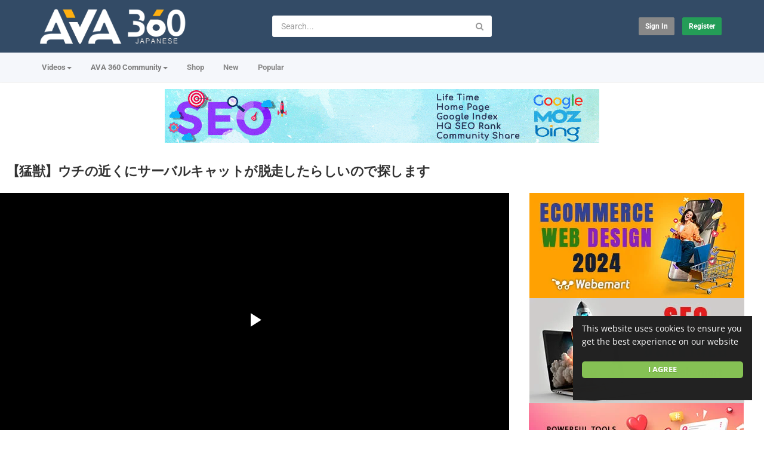

--- FILE ---
content_type: text/html; charset=utf-8
request_url: https://japanese.ava360.com/%E3%80%90%E7%8C%9B%E7%8D%A3%E3%80%91%E3%82%A6%E3%83%81%E3%81%AE%E8%BF%91%E3%81%8F%E3%81%AB%E3%82%B5%E3%83%BC%E3%83%90%E3%83%AB%E3%82%AD%E3%83%A3%E3%83%83%E3%83%88%E3%81%8C%E8%84%B1%E8%B5%B0%E3%81%97_957c70104.html
body_size: 20596
content:
<!DOCTYPE html>
<!--[if IE 7 | IE 8]>
<html class="ie" dir="ltr">
<![endif]-->
<!--[if !(IE 7) | !(IE 8)  ]><!-->
<html dir="ltr">
<!--<![endif]-->
<head>
<meta charset="UTF-8" />

<meta name="viewport" content="width=device-width, initial-scale=1, user-scalable=no">
<title>【猛獣】ウチの近くにサーバルキャットが脱走したらしいので探します</title>
<meta http-equiv="X-UA-Compatible" content="IE=9; IE=8; IE=7; IE=edge,chrome=1">
<meta name="title" content="【猛獣】ウチの近くにサーバルキャットが脱走したらしいので探します" />
<meta name="keywords" content="" />
<meta name="description" content="近くに住んでる方々は気をつけてね はじめしゃちょーの畑です。 【Twitter】 はじめしゃちょーの畑公式:https://twitter.com/hajimesyachoHTK はじめ：https://twitter.com/hajimesyacho だいちぃ：https://twitter.co..." />
<link rel="apple-touch-icon" sizes="180x180" href="https://japanese.ava360.com/templates/apollo/img/apple-touch-icon.png">
<link rel="icon" type="image/png" sizes="32x32" href="https://japanese.ava360.com/templates/apollo/img/favicon-32x32.png">
<link rel="icon" type="image/png" sizes="16x16" href="https://japanese.ava360.com/templates/apollo/img/favicon-16x16.png">
<link rel="shortcut icon" href="https://japanese.ava360.com/templates/apollo/img/favicon.ico">
<link rel="alternate" type="application/rss+xml" title="【猛獣】ウチの近くにサーバルキャットが脱走したらしいので探します" href="https://japanese.ava360.com/rss.php" />

<!--[if lt IE 9]>
<script src="//html5shim.googlecode.com/svn/trunk/html5.js"></script>
<![endif]-->
<link rel="stylesheet" href="https://japanese.ava360.com/templates/apollo/css/bootstrap.min.css">

<!--[if lt IE 9]>
<script src="//css3-mediaqueries-js.googlecode.com/svn/trunk/css3-mediaqueries.js"></script>
<![endif]-->
<link rel="stylesheet" type="text/css" media="screen" href="https://japanese.ava360.com/templates/apollo/css/apollo.css">
<link rel="stylesheet" type="text/css" media="screen" href="https://japanese.ava360.com/templates/apollo/css/animate.min.css">
<style type="text/css">@font-face {font-family:Roboto;font-style:normal;font-weight:400;src:url(/cf-fonts/s/roboto/5.0.11/greek/400/normal.woff2);unicode-range:U+0370-03FF;font-display:swap;}@font-face {font-family:Roboto;font-style:normal;font-weight:400;src:url(/cf-fonts/s/roboto/5.0.11/cyrillic-ext/400/normal.woff2);unicode-range:U+0460-052F,U+1C80-1C88,U+20B4,U+2DE0-2DFF,U+A640-A69F,U+FE2E-FE2F;font-display:swap;}@font-face {font-family:Roboto;font-style:normal;font-weight:400;src:url(/cf-fonts/s/roboto/5.0.11/cyrillic/400/normal.woff2);unicode-range:U+0301,U+0400-045F,U+0490-0491,U+04B0-04B1,U+2116;font-display:swap;}@font-face {font-family:Roboto;font-style:normal;font-weight:400;src:url(/cf-fonts/s/roboto/5.0.11/greek-ext/400/normal.woff2);unicode-range:U+1F00-1FFF;font-display:swap;}@font-face {font-family:Roboto;font-style:normal;font-weight:400;src:url(/cf-fonts/s/roboto/5.0.11/latin/400/normal.woff2);unicode-range:U+0000-00FF,U+0131,U+0152-0153,U+02BB-02BC,U+02C6,U+02DA,U+02DC,U+0304,U+0308,U+0329,U+2000-206F,U+2074,U+20AC,U+2122,U+2191,U+2193,U+2212,U+2215,U+FEFF,U+FFFD;font-display:swap;}@font-face {font-family:Roboto;font-style:normal;font-weight:400;src:url(/cf-fonts/s/roboto/5.0.11/vietnamese/400/normal.woff2);unicode-range:U+0102-0103,U+0110-0111,U+0128-0129,U+0168-0169,U+01A0-01A1,U+01AF-01B0,U+0300-0301,U+0303-0304,U+0308-0309,U+0323,U+0329,U+1EA0-1EF9,U+20AB;font-display:swap;}@font-face {font-family:Roboto;font-style:normal;font-weight:400;src:url(/cf-fonts/s/roboto/5.0.11/latin-ext/400/normal.woff2);unicode-range:U+0100-02AF,U+0304,U+0308,U+0329,U+1E00-1E9F,U+1EF2-1EFF,U+2020,U+20A0-20AB,U+20AD-20CF,U+2113,U+2C60-2C7F,U+A720-A7FF;font-display:swap;}@font-face {font-family:Roboto;font-style:normal;font-weight:300;src:url(/cf-fonts/s/roboto/5.0.11/cyrillic/300/normal.woff2);unicode-range:U+0301,U+0400-045F,U+0490-0491,U+04B0-04B1,U+2116;font-display:swap;}@font-face {font-family:Roboto;font-style:normal;font-weight:300;src:url(/cf-fonts/s/roboto/5.0.11/latin/300/normal.woff2);unicode-range:U+0000-00FF,U+0131,U+0152-0153,U+02BB-02BC,U+02C6,U+02DA,U+02DC,U+0304,U+0308,U+0329,U+2000-206F,U+2074,U+20AC,U+2122,U+2191,U+2193,U+2212,U+2215,U+FEFF,U+FFFD;font-display:swap;}@font-face {font-family:Roboto;font-style:normal;font-weight:300;src:url(/cf-fonts/s/roboto/5.0.11/latin-ext/300/normal.woff2);unicode-range:U+0100-02AF,U+0304,U+0308,U+0329,U+1E00-1E9F,U+1EF2-1EFF,U+2020,U+20A0-20AB,U+20AD-20CF,U+2113,U+2C60-2C7F,U+A720-A7FF;font-display:swap;}@font-face {font-family:Roboto;font-style:normal;font-weight:300;src:url(/cf-fonts/s/roboto/5.0.11/cyrillic-ext/300/normal.woff2);unicode-range:U+0460-052F,U+1C80-1C88,U+20B4,U+2DE0-2DFF,U+A640-A69F,U+FE2E-FE2F;font-display:swap;}@font-face {font-family:Roboto;font-style:normal;font-weight:300;src:url(/cf-fonts/s/roboto/5.0.11/vietnamese/300/normal.woff2);unicode-range:U+0102-0103,U+0110-0111,U+0128-0129,U+0168-0169,U+01A0-01A1,U+01AF-01B0,U+0300-0301,U+0303-0304,U+0308-0309,U+0323,U+0329,U+1EA0-1EF9,U+20AB;font-display:swap;}@font-face {font-family:Roboto;font-style:normal;font-weight:300;src:url(/cf-fonts/s/roboto/5.0.11/greek-ext/300/normal.woff2);unicode-range:U+1F00-1FFF;font-display:swap;}@font-face {font-family:Roboto;font-style:normal;font-weight:300;src:url(/cf-fonts/s/roboto/5.0.11/greek/300/normal.woff2);unicode-range:U+0370-03FF;font-display:swap;}@font-face {font-family:Roboto;font-style:normal;font-weight:500;src:url(/cf-fonts/s/roboto/5.0.11/vietnamese/500/normal.woff2);unicode-range:U+0102-0103,U+0110-0111,U+0128-0129,U+0168-0169,U+01A0-01A1,U+01AF-01B0,U+0300-0301,U+0303-0304,U+0308-0309,U+0323,U+0329,U+1EA0-1EF9,U+20AB;font-display:swap;}@font-face {font-family:Roboto;font-style:normal;font-weight:500;src:url(/cf-fonts/s/roboto/5.0.11/cyrillic/500/normal.woff2);unicode-range:U+0301,U+0400-045F,U+0490-0491,U+04B0-04B1,U+2116;font-display:swap;}@font-face {font-family:Roboto;font-style:normal;font-weight:500;src:url(/cf-fonts/s/roboto/5.0.11/cyrillic-ext/500/normal.woff2);unicode-range:U+0460-052F,U+1C80-1C88,U+20B4,U+2DE0-2DFF,U+A640-A69F,U+FE2E-FE2F;font-display:swap;}@font-face {font-family:Roboto;font-style:normal;font-weight:500;src:url(/cf-fonts/s/roboto/5.0.11/greek-ext/500/normal.woff2);unicode-range:U+1F00-1FFF;font-display:swap;}@font-face {font-family:Roboto;font-style:normal;font-weight:500;src:url(/cf-fonts/s/roboto/5.0.11/greek/500/normal.woff2);unicode-range:U+0370-03FF;font-display:swap;}@font-face {font-family:Roboto;font-style:normal;font-weight:500;src:url(/cf-fonts/s/roboto/5.0.11/latin/500/normal.woff2);unicode-range:U+0000-00FF,U+0131,U+0152-0153,U+02BB-02BC,U+02C6,U+02DA,U+02DC,U+0304,U+0308,U+0329,U+2000-206F,U+2074,U+20AC,U+2122,U+2191,U+2193,U+2212,U+2215,U+FEFF,U+FFFD;font-display:swap;}@font-face {font-family:Roboto;font-style:normal;font-weight:500;src:url(/cf-fonts/s/roboto/5.0.11/latin-ext/500/normal.woff2);unicode-range:U+0100-02AF,U+0304,U+0308,U+0329,U+1E00-1E9F,U+1EF2-1EFF,U+2020,U+20A0-20AB,U+20AD-20CF,U+2113,U+2C60-2C7F,U+A720-A7FF;font-display:swap;}@font-face {font-family:Roboto;font-style:normal;font-weight:700;src:url(/cf-fonts/s/roboto/5.0.11/cyrillic-ext/700/normal.woff2);unicode-range:U+0460-052F,U+1C80-1C88,U+20B4,U+2DE0-2DFF,U+A640-A69F,U+FE2E-FE2F;font-display:swap;}@font-face {font-family:Roboto;font-style:normal;font-weight:700;src:url(/cf-fonts/s/roboto/5.0.11/vietnamese/700/normal.woff2);unicode-range:U+0102-0103,U+0110-0111,U+0128-0129,U+0168-0169,U+01A0-01A1,U+01AF-01B0,U+0300-0301,U+0303-0304,U+0308-0309,U+0323,U+0329,U+1EA0-1EF9,U+20AB;font-display:swap;}@font-face {font-family:Roboto;font-style:normal;font-weight:700;src:url(/cf-fonts/s/roboto/5.0.11/greek-ext/700/normal.woff2);unicode-range:U+1F00-1FFF;font-display:swap;}@font-face {font-family:Roboto;font-style:normal;font-weight:700;src:url(/cf-fonts/s/roboto/5.0.11/latin/700/normal.woff2);unicode-range:U+0000-00FF,U+0131,U+0152-0153,U+02BB-02BC,U+02C6,U+02DA,U+02DC,U+0304,U+0308,U+0329,U+2000-206F,U+2074,U+20AC,U+2122,U+2191,U+2193,U+2212,U+2215,U+FEFF,U+FFFD;font-display:swap;}@font-face {font-family:Roboto;font-style:normal;font-weight:700;src:url(/cf-fonts/s/roboto/5.0.11/greek/700/normal.woff2);unicode-range:U+0370-03FF;font-display:swap;}@font-face {font-family:Roboto;font-style:normal;font-weight:700;src:url(/cf-fonts/s/roboto/5.0.11/cyrillic/700/normal.woff2);unicode-range:U+0301,U+0400-045F,U+0490-0491,U+04B0-04B1,U+2116;font-display:swap;}@font-face {font-family:Roboto;font-style:normal;font-weight:700;src:url(/cf-fonts/s/roboto/5.0.11/latin-ext/700/normal.woff2);unicode-range:U+0100-02AF,U+0304,U+0308,U+0329,U+1E00-1E9F,U+1EF2-1EFF,U+2020,U+20A0-20AB,U+20AD-20CF,U+2113,U+2C60-2C7F,U+A720-A7FF;font-display:swap;}@font-face {font-family:Open Sans;font-style:normal;font-weight:400;src:url(/cf-fonts/s/open-sans/5.0.20/latin/400/normal.woff2);unicode-range:U+0000-00FF,U+0131,U+0152-0153,U+02BB-02BC,U+02C6,U+02DA,U+02DC,U+0304,U+0308,U+0329,U+2000-206F,U+2074,U+20AC,U+2122,U+2191,U+2193,U+2212,U+2215,U+FEFF,U+FFFD;font-display:swap;}@font-face {font-family:Open Sans;font-style:normal;font-weight:400;src:url(/cf-fonts/s/open-sans/5.0.20/vietnamese/400/normal.woff2);unicode-range:U+0102-0103,U+0110-0111,U+0128-0129,U+0168-0169,U+01A0-01A1,U+01AF-01B0,U+0300-0301,U+0303-0304,U+0308-0309,U+0323,U+0329,U+1EA0-1EF9,U+20AB;font-display:swap;}@font-face {font-family:Open Sans;font-style:normal;font-weight:400;src:url(/cf-fonts/s/open-sans/5.0.20/hebrew/400/normal.woff2);unicode-range:U+0590-05FF,U+200C-2010,U+20AA,U+25CC,U+FB1D-FB4F;font-display:swap;}@font-face {font-family:Open Sans;font-style:normal;font-weight:400;src:url(/cf-fonts/s/open-sans/5.0.20/greek/400/normal.woff2);unicode-range:U+0370-03FF;font-display:swap;}@font-face {font-family:Open Sans;font-style:normal;font-weight:400;src:url(/cf-fonts/s/open-sans/5.0.20/latin-ext/400/normal.woff2);unicode-range:U+0100-02AF,U+0304,U+0308,U+0329,U+1E00-1E9F,U+1EF2-1EFF,U+2020,U+20A0-20AB,U+20AD-20CF,U+2113,U+2C60-2C7F,U+A720-A7FF;font-display:swap;}@font-face {font-family:Open Sans;font-style:normal;font-weight:400;src:url(/cf-fonts/s/open-sans/5.0.20/cyrillic/400/normal.woff2);unicode-range:U+0301,U+0400-045F,U+0490-0491,U+04B0-04B1,U+2116;font-display:swap;}@font-face {font-family:Open Sans;font-style:normal;font-weight:400;src:url(/cf-fonts/s/open-sans/5.0.20/cyrillic-ext/400/normal.woff2);unicode-range:U+0460-052F,U+1C80-1C88,U+20B4,U+2DE0-2DFF,U+A640-A69F,U+FE2E-FE2F;font-display:swap;}@font-face {font-family:Open Sans;font-style:normal;font-weight:400;src:url(/cf-fonts/s/open-sans/5.0.20/greek-ext/400/normal.woff2);unicode-range:U+1F00-1FFF;font-display:swap;}@font-face {font-family:Open Sans;font-style:normal;font-weight:500;src:url(/cf-fonts/s/open-sans/5.0.20/hebrew/500/normal.woff2);unicode-range:U+0590-05FF,U+200C-2010,U+20AA,U+25CC,U+FB1D-FB4F;font-display:swap;}@font-face {font-family:Open Sans;font-style:normal;font-weight:500;src:url(/cf-fonts/s/open-sans/5.0.20/greek/500/normal.woff2);unicode-range:U+0370-03FF;font-display:swap;}@font-face {font-family:Open Sans;font-style:normal;font-weight:500;src:url(/cf-fonts/s/open-sans/5.0.20/vietnamese/500/normal.woff2);unicode-range:U+0102-0103,U+0110-0111,U+0128-0129,U+0168-0169,U+01A0-01A1,U+01AF-01B0,U+0300-0301,U+0303-0304,U+0308-0309,U+0323,U+0329,U+1EA0-1EF9,U+20AB;font-display:swap;}@font-face {font-family:Open Sans;font-style:normal;font-weight:500;src:url(/cf-fonts/s/open-sans/5.0.20/greek-ext/500/normal.woff2);unicode-range:U+1F00-1FFF;font-display:swap;}@font-face {font-family:Open Sans;font-style:normal;font-weight:500;src:url(/cf-fonts/s/open-sans/5.0.20/cyrillic-ext/500/normal.woff2);unicode-range:U+0460-052F,U+1C80-1C88,U+20B4,U+2DE0-2DFF,U+A640-A69F,U+FE2E-FE2F;font-display:swap;}@font-face {font-family:Open Sans;font-style:normal;font-weight:500;src:url(/cf-fonts/s/open-sans/5.0.20/latin-ext/500/normal.woff2);unicode-range:U+0100-02AF,U+0304,U+0308,U+0329,U+1E00-1E9F,U+1EF2-1EFF,U+2020,U+20A0-20AB,U+20AD-20CF,U+2113,U+2C60-2C7F,U+A720-A7FF;font-display:swap;}@font-face {font-family:Open Sans;font-style:normal;font-weight:500;src:url(/cf-fonts/s/open-sans/5.0.20/cyrillic/500/normal.woff2);unicode-range:U+0301,U+0400-045F,U+0490-0491,U+04B0-04B1,U+2116;font-display:swap;}@font-face {font-family:Open Sans;font-style:normal;font-weight:500;src:url(/cf-fonts/s/open-sans/5.0.20/latin/500/normal.woff2);unicode-range:U+0000-00FF,U+0131,U+0152-0153,U+02BB-02BC,U+02C6,U+02DA,U+02DC,U+0304,U+0308,U+0329,U+2000-206F,U+2074,U+20AC,U+2122,U+2191,U+2193,U+2212,U+2215,U+FEFF,U+FFFD;font-display:swap;}@font-face {font-family:Open Sans;font-style:normal;font-weight:700;src:url(/cf-fonts/s/open-sans/5.0.20/vietnamese/700/normal.woff2);unicode-range:U+0102-0103,U+0110-0111,U+0128-0129,U+0168-0169,U+01A0-01A1,U+01AF-01B0,U+0300-0301,U+0303-0304,U+0308-0309,U+0323,U+0329,U+1EA0-1EF9,U+20AB;font-display:swap;}@font-face {font-family:Open Sans;font-style:normal;font-weight:700;src:url(/cf-fonts/s/open-sans/5.0.20/latin/700/normal.woff2);unicode-range:U+0000-00FF,U+0131,U+0152-0153,U+02BB-02BC,U+02C6,U+02DA,U+02DC,U+0304,U+0308,U+0329,U+2000-206F,U+2074,U+20AC,U+2122,U+2191,U+2193,U+2212,U+2215,U+FEFF,U+FFFD;font-display:swap;}@font-face {font-family:Open Sans;font-style:normal;font-weight:700;src:url(/cf-fonts/s/open-sans/5.0.20/hebrew/700/normal.woff2);unicode-range:U+0590-05FF,U+200C-2010,U+20AA,U+25CC,U+FB1D-FB4F;font-display:swap;}@font-face {font-family:Open Sans;font-style:normal;font-weight:700;src:url(/cf-fonts/s/open-sans/5.0.20/cyrillic-ext/700/normal.woff2);unicode-range:U+0460-052F,U+1C80-1C88,U+20B4,U+2DE0-2DFF,U+A640-A69F,U+FE2E-FE2F;font-display:swap;}@font-face {font-family:Open Sans;font-style:normal;font-weight:700;src:url(/cf-fonts/s/open-sans/5.0.20/latin-ext/700/normal.woff2);unicode-range:U+0100-02AF,U+0304,U+0308,U+0329,U+1E00-1E9F,U+1EF2-1EFF,U+2020,U+20A0-20AB,U+20AD-20CF,U+2113,U+2C60-2C7F,U+A720-A7FF;font-display:swap;}@font-face {font-family:Open Sans;font-style:normal;font-weight:700;src:url(/cf-fonts/s/open-sans/5.0.20/greek-ext/700/normal.woff2);unicode-range:U+1F00-1FFF;font-display:swap;}@font-face {font-family:Open Sans;font-style:normal;font-weight:700;src:url(/cf-fonts/s/open-sans/5.0.20/greek/700/normal.woff2);unicode-range:U+0370-03FF;font-display:swap;}@font-face {font-family:Open Sans;font-style:normal;font-weight:700;src:url(/cf-fonts/s/open-sans/5.0.20/cyrillic/700/normal.woff2);unicode-range:U+0301,U+0400-045F,U+0490-0491,U+04B0-04B1,U+2116;font-display:swap;}</style>
<link rel="stylesheet" type="text/css" href="//netdna.bootstrapcdn.com/font-awesome/4.4.0/css/font-awesome.min.css">
<link rel="stylesheet" type="text/css" media="screen" href="https://japanese.ava360.com/templates/apollo/css/custom.css">
<link rel="canonical" href="https://japanese.ava360.com/%e3%80%90%e7%8c%9b%e7%8d%a3%e3%80%91%e3%82%a6%e3%83%81%e3%81%ae%e8%bf%91%e3%81%8f%e3%81%ab%e3%82%b5%e3%83%bc%e3%83%90%e3%83%ab%e3%82%ad%e3%83%a3%e3%83%83%e3%83%88%e3%81%8c%e8%84%b1%e8%b5%b0%e3%81%97_957c70104.html"/>
<script type="text/javascript">
var MELODYURL = "https://japanese.ava360.com";
var MELODYURL2 = "https://japanese.ava360.com";
var TemplateP = "https://japanese.ava360.com/templates/apollo";
var _LOGGEDIN_ = false;
 

var pm_video_data = {
	
	uniq_id: "957c70104",
	url: "https://japanese.ava360.com/%e3%80%90%e7%8c%9b%e7%8d%a3%e3%80%91%e3%82%a6%e3%83%81%e3%81%ae%e8%bf%91%e3%81%8f%e3%81%ab%e3%82%b5%e3%83%bc%e3%83%90%e3%83%ab%e3%82%ad%e3%83%a3%e3%83%83%e3%83%88%e3%81%8c%e8%84%b1%e8%b5%b0%e3%81%97_957c70104.html",
	duration: 704,
	duration_str: "11:44",
	category: "14".split(','),
	category_str: "14",
	featured: 0,
	restricted: 0,
	allow_comments: 1,
	allow_embedding: 1,
	is_stream: false,
	views: 226,
	likes: 0,
	dislikes: 0,
	publish_date_str: "2020-07-06T03:25:05+0900",
	publish_date_timestamp: 1593973505,
	embed_url: "https://japanese.ava360.com/embed.php?vid=957c70104",
	thumb_url: "https://i.ytimg.com/vi/f_JPjpVLHOw/mqdefault.jpg",
	preview_image_url: "https://i.ytimg.com/vi/f_JPjpVLHOw/hqdefault.jpg",
	title: '【猛獣】ウチの近くにサーバルキャットが脱走したらしいので探します',
	autoplay_next: false,
	autoplay_next_url: "https://japanese.ava360.com/tofu-steak-with-mushroom-sauce-recipe-%e8%b1%86%e8%85%90%e3%82%b9%e3%83%86%e3%83%bc%e3%82%ad%e3%82%ad%e3%83%8e%e3%82%b3%e3%82%bd%e3%83%bc%e3%82%b9-%e4%bd%9c%e3%82%8a%e6%96%b9%e3%83%ac%e3%82%b7_f66028a72.html"

}

</script>

<script type="text/javascript">
 var pm_lang = {
	lights_off: "Lights off",
	lights_on: "Lights on",
	validate_name: "Please enter a name",
	validate_username: "Please enter a username",
	validate_pass: "Please provide a password",
	validate_captcha: "Please enter the validation code",
	validate_email: "Please enter a valid email address",
	validate_agree: "Please accept our policy",
	validate_name_long: "Your name must consist of at least 2 characters",
	validate_username_long: "Your username must consist of at least 2 characters",
	validate_pass_long: "Your password must be at least 5 characters long",
	validate_confirm_pass_long: "Please enter the same password as above",
	choose_category: "Please choose a category",
	validate_select_file: "No file was selected/uploaded.",
	validate_video_title: "Please enter a title for this video",
	please_wait: "Loading...",
	// upload video page
	swfupload_status_uploaded: "Uploaded",
	swfupload_status_pending: "Continue with the rest of the form.",
	swfupload_status_queued: "Queued",
	swfupload_status_uploading: "Uploading...",
	swfupload_file: "File",
	swfupload_btn_select: "Select",
	swfupload_btn_cancel: "Cancel",
	swfupload_status_error: "Error",
	swfupload_error_oversize: "Size of the selected file(s) is greater than allowed limit",
	swfupload_friendly_maxsize: "",
	upload_errmsg2: "Bad file type. This type of files (extensions) is not allowed.",
	// playlist
	playlist_delete_confirm: "Are you sure you want to permanently delete this playlist?\n\nClick 'Cancel' to stop, 'OK' to delete.",
	playlist_delete_item_confirm: "You are about to remove this video from your playlist.\n\nClick 'Cancel' to stop, 'OK' to delete.",
	show_more: "Show more",
	show_less: "Show less",
	delete_video_confirmation: "Are you sure you want to delete this video?",
	browse_all: "Browse All"
 }
</script>


		<link rel="image_src" href="https://i.ytimg.com/vi/f_JPjpVLHOw/0.jpg" />
		<meta property="og:url"  content="https://japanese.ava360.com/%e3%80%90%e7%8c%9b%e7%8d%a3%e3%80%91%e3%82%a6%e3%83%81%e3%81%ae%e8%bf%91%e3%81%8f%e3%81%ab%e3%82%b5%e3%83%bc%e3%83%90%e3%83%ab%e3%82%ad%e3%83%a3%e3%83%83%e3%83%88%e3%81%8c%e8%84%b1%e8%b5%b0%e3%81%97_957c70104.html" />
				<meta property="og:title" content="【猛獣】ウチの近くにサーバルキャットが脱走したらしいので探します" />
		<meta property="og:description" content="近くに住んでる方々は気をつけてね はじめしゃちょーの畑です。 【Twitter】 はじめしゃちょーの畑公式:https://twitter.com/hajimesyachoHTK はじめ：https://twitter.com/hajimesyacho だいちぃ：https://twitter.co..." />
		<meta property="og:image" content="https://i.ytimg.com/vi/f_JPjpVLHOw/0.jpg" />
		<meta property="og:image:width" content="480" />
		<meta property="og:image:height" content="360" />
		<style type="text/css">body {background-image: none; background-color: #ffffff; }header.header-bg {background-image: none; background-color: #334b66; border-bottom-color: #334b66; }ul.nav.nav-tabs li a.wide-nav-link {text-shadow: none; color: #7f7f7f; }.navslide-wrap ul li a {color: #7f7f7f; }.navslide-wrap ul li i {color: #7f7f7f; }.container-footer {text-shadow: none; background-color: #353535; border-color: #353535; }.container-footer footer .row-footer-horizontal {border-color: #353535; }.pm-language .pm-language-list {background-color: #353535; }.container-footer footer .row-footer-horizontal p {text-shadow: none; color: #d3cfcf; }.container-footer footer .row-footer-horizontal a {text-shadow: none; color: #d3cfcf; }.container-footer footer a {text-shadow: none; color: #d3cfcf; }.container-footer footer .list-social-sites i {color: #d3cfcf; }.container-footer footer .row-footer-vertical .list-social-sites i {color: #d3cfcf; }.container-footer footer .pm-language a.btn.btn-link {color: #d3cfcf; }</style>
</head>
<body class="video-watch videoid-153020 author-1 source-3">
<!-- Facebook Javascript SDK -->
<div id="fb-root"></div>

<script>(function(d, s, id) {
	var js, fjs = d.getElementsByTagName(s)[0];
	if (d.getElementById(id)) return;
	js = d.createElement(s); js.id = id;
	js.src = "//connect.facebook.net/en_US/sdk.js#xfbml=1&version=v3.2";
	fjs.parentNode.insertBefore(js, fjs);
}(document, 'script', 'facebook-jssdk'));
window.fbAsyncInit = function () {
FB.init({
xfbml:false  // Will stop the fb like button from rendering automatically
});
};
</script>


<div class="container-fluid no-padding">
<header class="header-bg">
<div class="pm-top-head">
	<div class="row">
		<div class="col-xs-7 col-sm-4 col-md-4">
			<div class="header-logo">
							<a href="https://japanese.ava360.com/index.html" rel="home"><img src="//japanese.ava360.com/uploads/custom-logo.png" alt="AVA 360 Japanese | 日本のエンターテイメントコミュニティ" title="AVA 360 Japanese | 日本のエンターテイメントコミュニティ" border="0" /></a>
						</div>
		</div>
		<div class="hidden-xs col-sm-4 col-md-4" id="pm-top-search">
						<form action="https://japanese.ava360.com/search.php" method="get" id="search" class="pm-search-form" name="search" onSubmit="return validateSearch('true');">
				<div class="input-group">
					<input class="form-control" id="pm-search" size="16" name="keywords" type="text" placeholder="Search..." x-webkit-speech="x-webkit-speech" onwebkitspeechchange="this.form.submit();" onblur="fill();" autocomplete="off">
					<input class="form-control" id="pm-video-id" size="16" name="video-id" type="hidden">
					<span class="input-group-btn">
						<button class="btn btn-default" type="submit"><i class="fa fa-search"></i></button>
					</span>
				</div><!-- /input-group -->
			</form>
			<div class="pm-search-suggestions hide-me">
				<ul class="pm-search-suggestions-list list-unstyled"></ul>
			</div>
					</div>

				<div class="col-xs-5 col-sm-4 col-md-4">
			<ul class="list-inline navbar-pmuser">
				<li class="hidden-sm hidden-md hidden-lg"><a href="#" id="pm-top-mobile-search-show" class="" title="Search"><i class="mico mico-search"></i></a></li>
				<li><a class="btn btn-sm btn-default ajax-modal" data-toggle="modal" data-backdrop="true" data-keyboard="true" href="#modal-login-form">Sign in</a></li>
														<li class="hidden-xs"><a href="https://japanese.ava360.com/register.html" class="btn btn-sm btn-success">Register</a></li>
												</ul>
		</div>
			</div><!--.row-->
	</div><!--.pm-top-head-->

	<div class="pm-top-nav">
		<div class="row">
			<div class="col-xs-12 col-sm-8 col-md-8">
				<ul class="nav nav-tabs">
					<li class="dropdown">
					<a href="https://japanese.ava360.com/browse.html" class="dropdown-toggle wide-nav-link disabled hidden-xs hidden-sm" data-target="#" role="button" data-toggle="dropdown">Videos<b class="caret"></b></a>
					<a href="#" class="dropdown-toggle wide-nav-link disabled visible-xs visible-sm" data-target="#" role="button" data-toggle="dropdown">Videos<b class="caret"></b></a><!--mobile-->
					<ul class="dropdown-menu animated fast absoluteSlideInUp">
						<li class="visible-xs visible-sm"><a href="https://japanese.ava360.com/browse.html">Browse Categories</a></li><!--mobile-->
							<li class=""><a href="https://japanese.ava360.com/browse-music-video-videos-1-date.html" class="">ソング- Song</a></li>
<li class=""><a href="https://japanese.ava360.com/browse-animal-videos-1-date.html" class="">動物 - Animal</a></li>
<li class=""><a href="https://japanese.ava360.com/browse-sport-videos-1-date.html" class="">スポーツ- Sport</a></li>
<li class=""><a href="https://japanese.ava360.com/browse-entertainment-videos-1-date.html" class="">演芸 - Entertainment</a></li>
<li class=""><a href="https://japanese.ava360.com/browse-education-videos-1-date.html" class="">教育 - Education</a></li>
<li class=""><a href="https://japanese.ava360.com/browse-talent-videos-1-date.html" class="">才能 - Talent</a></li>
<li class=""><a href="https://japanese.ava360.com/browse-documentary-videos-1-date.html" class="">ドキュメンタリー - Documentary</a></li>
<li class=""><a href="https://japanese.ava360.com/browse-tv-channel-videos-1-date.html" class="">テレビチャンネル - TV Channel</a></li>
<li class=""><a href="https://japanese.ava360.com/browse-car-videos-1-date.html" class="">カー - Car</a></li>
<li class=""><a href="https://japanese.ava360.com/browse-food-videos-1-date.html" class="">食品 - Food</a></li>
<li class=""><a href="https://japanese.ava360.com/browse-health-videos-1-date.html" class="">健康 - Health</a></li>
<li class=""><a href="https://japanese.ava360.com/browse-beauty-videos-1-date.html" class="">美しさ - Beauty</a></li>
<li class=""><a href="https://japanese.ava360.com/browse-child-videos-1-date.html" class="">子ども - Child</a></li>
<li class=""><a href="https://japanese.ava360.com/browse-game-videos-1-date.html" class="">ゲーム - Game</a></li>
<li class=""><a href="https://japanese.ava360.com/browse-news-videos-1-date.html" class="">ニュース - News</a></li>
<li class=""><a href="https://japanese.ava360.com/browse-adventure-videos-1-date.html" class="">冒険 - Adventure</a></li>

					</ul>
					</li>
					<li class="dropdown">
    <a href="https://www.ava360.com/" class="dropdown-toggle wide-nav-link" data-target="#" role="button" data-toggle="dropdown">
        AVA 360 Community<b class="caret"></b>
    </a>
    <ul class="dropdown-menu animated fast absoluteSlideInUp">
        <li><a href="https://www.ava360.com/" style="color: #d91f21; font-weight: 900; font-size: 15px;">AVA 360</a></li>
         <li role="separator" class="divider"></li>

        <li><a href="https://www.ava360.com/ai-ml/" title="Artificial Intelligence & ML">AI & Machine Learning</a></li>
        <li><a href="https://www.ava360.com/business/" title="Business News">Business & Finance</a></li>
        <li><a href="https://www.ava360.com/future-trends/" title="Global Trends">Future Trends</a></li>
        <li><a href="https://www.ava360.com/innovation/" title="Latest Innovations">Innovation</a></li>
        <li><a href="https://www.ava360.com/lifestyle/" title="Modern Lifestyle">Lifestyle</a></li>
        <li><a href="https://www.ava360.com/media/" title="Media & Entertainment">Media</a></li>
        <li><a href="https://www.ava360.com/product-reviews/" title="Poduct Reviews">Poduct Reviews</a></li>
        <li><a href="https://www.ava360.com/how-to/">How To Guides</a></li>
        <li><a href="https://www.ava360.com/security/">Security & Safety</a></li>
    </ul>
</li>
					<li><a href="https://shop.ava360.com/">Shop</a></li>
					<li><a href="https://japanese.ava360.com/newvideos.html">New</a></li>
					<li><a href="https://japanese.ava360.com/topvideos.html">Popular</a></li>
					
					
					
									</ul>
			</div>

			<div class="hidden-xs col-sm-4 col-md-4">
							</div>
		</div>
	</div>
</header>


	<div class="modal" id="modal-login-form">
	<div class="modal-dialog modal-sm">
		<div class="modal-content">
			<div class="modal-header">
			<button type="button" class="close" data-dismiss="modal"><span aria-hidden="true">&times;</span><span class="sr-only">Close</span></button>
				<h4 class="modal-title">Sign in</h4>
			</div>
			<div class="modal-body">
								<div class="hidden-md hidden-lg">
					<label>Don't have an account yet? Register today!</label>
												<a class="btn btn-sm btn-block btn-success" href="https://japanese.ava360.com/register.html">Register</a>
											<hr />
				</div>
				
				<form name="login_form" id="login-form" method="post" action="https://japanese.ava360.com/login.php">
	<div class="form-group">
		<label for="username">Username/Email</label>
		<input type="text" class="form-control" name="username" value="" placeholder="Username/Email">
	</div>
	<div class="form-group">
		<label for="pass">Password</label>
		<input type="password" class="form-control" id="pass" name="pass" maxlength="32" autocomplete="off" placeholder="Password">
	</div>
	<div class="form-group">
		<button type="submit" name="Login" value="Login" class="btn btn-success btn-with-loader" data-loading-text="Signing in...">Login</button> 
		<small><a href="https://japanese.ava360.com/login.html?do=forgot_pass">Forgot your password?</a></small>
	</div>
</form>							</div>
		</div>
	</div>
</div>		<div class="modal" id="modal-register-form">
	<div class="modal-dialog modal-sm">
		<div class="modal-content">
			<div class="modal-header">
			<button type="button" class="close" data-dismiss="modal"><span aria-hidden="true">&times;</span><span class="sr-only">Close</span></button>
				<h4 class="modal-title">Create your account</h4>
			</div>
			<div class="modal-body">
				<a href="https://japanese.ava360.com/register.html" class="btn btn-success btn-block">Register with E-mail</a>
							</div>
		</div>
	</div>
</div>	
	<!-- Modal -->
<div class="modal" id="modal-addvideo">
	<div class="modal-dialog modal-md">
		<div class="modal-content">
			<div class="modal-header">
			<button type="button" class="close" data-dismiss="modal"><span aria-hidden="true">&times;</span><span class="sr-only">Close</span></button>
				<h4 class="modal-title">Add Video</h4>
			</div>
			<div class="modal-body">
			<ul class="pm-addvideo-modal list-unstyled">
								<li>
				<a href="https://japanese.ava360.com/suggest.html"><i class="mico mico-insert_link"></i> <span>Suggest video</span></a>
				</li>
												<li><a href="https://japanese.ava360.com/upload.html"><i class="mico mico-cloud_upload"></i> <span>Upload video</span></a></li>
							</ul>
			</div>
		</div>
	</div>
</div><a id="top"></a>

<div class="mastcontent-wrap">
<div class="pm-ads-banner" align="center"><a href="https://www.ava360.com/write-for-us/" target="_blank"><img src="https://ava360-main.s3.amazonaws.com/wp-content/uploads/2021/04/08235324/ava360-ads-21-seo-1.gif" width="728" height="90" title="Sponsored Post" alt="Write For Us"></a><img src="https://japanese.ava360.com/ajax.php?p=stats&do=show&aid=1&at=1" width="1" height="1" border="0" /></div>
<div class="pm-section-highlighted">
	<div class="container-fluid">
		<div class="row">
						<div class="container">
				<div class="row pm-video-heading">
					<div class="col-xs-12 col-sm-12 col-md-10">
												<h1 itemprop="name">【猛獣】ウチの近くにサーバルキャットが脱走したらしいので探します</h1>
											</div>
					<div class="hidden-xs hidden-sm col-md-2">
						<div class="pm-video-adjust btn-group">
													</div>
					</div>
				</div><!-- /.pm-video-watch-heading -->

				<div class="row">
					<div id="player" class="col-xs-12 col-sm-12 col-md-8 narrow-player">
						<div id="video-wrapper">
														
	<!-- Inplayer ads -->
	
		
		<link href="https://japanese.ava360.com/players/video-js/video-js.min.css" rel="stylesheet">
		<link href="https://japanese.ava360.com/players/video-js/video-js.pm.css" rel="stylesheet">
		<script type="text/javascript" src="https://japanese.ava360.com/players/video-js/video.min.js"></script>
		<script src="https://japanese.ava360.com/players/video-js/plugins/videojs.hotkeys.min.js"></script>
				<script src="https://japanese.ava360.com/players/video-js/plugins/youtube.js"></script>
				<!-- <script src="https://japanese.ava360.com/players/video-js/plugins/videojs.persistvolume.js"></script> -->
						
		<!-- <script src="https://japanese.ava360.com/players/video-js/plugins/videojs-bug.min.js"></script> -->
		
				

		<div id="Playerholder">
		<video src="" id="video-js" class="video-js vjs-default-skin" poster="" preload="auto" data-setup='{ "techOrder": ["youtube","html5"], "sources": [{ "type": "video/youtube", "src": "https://www.youtube.com/watch?v=f_JPjpVLHOw"}],  "controls": true, "autoplay": true }' width="100%" height="100%">
				</video>

		<script type="text/javascript">
		var video = videojs('video-js').ready(function(){
			var player = this;
			
			player.on('loadedmetadata', function() {
				$('.vjs-big-play-button').addClass('vjs-pm-show-big-play');
			});

			player.hotkeys({
				volumeStep: 0.1,
				seekStep: 5,
				enableModifiersForNumbers: false
			});

			// player.on('error', function(){
			// 	var MediaError = player.error();
				
			// 	if (MediaError.code == 4) {
			// 		ajax_request("video", "do=report&vid=957c70104&error-message="+ MediaError.message, "", "", false);
			// 	}
			// 	if (MediaError.code == 101 || MediaError.code == 150) {
			// 		ajax_request("video", "do=report&vid=957c70104&error-message=Playback disabled by owner", "", "", false);
			// 	}
			// });
						// player.bug({
			// 	height: 50,
			// 	width: 50,
			// 	imgSrc: 'https://www.ava360.com/ads/ava-logo.png',
			// 	link: "http://www.ava360.com/",
			// 	opacity: 0.5,
			// 	padding: '8px',
			// 	position: 'tr',
			// });
			
			
				
						
			player.src([{
				src: "https://www.youtube.com/watch?v=f_JPjpVLHOw",
				type: "video/youtube"
			}]);
			
			
							
						
			
			
			
			
			player.on('waiting', function() {
				$('.vjs-loading-spinner').removeClass('vjs-hidden');
			});

						player.on('ended', function() {
									if (pm_video_data.autoplay_next && pm_video_data.autoplay_next_url != "") {
						window.location = pm_video_data.autoplay_next_url;
					}
							});
			
		});
		</script>
		</div>

     


												</div><!--video-wrapper-->
					</div><!--/#player-->

										<div class="col-xs-12 col-sm-12 col-md-4">
						<div class="pm-ads-banner" align="center"><a href="https://www.webemart.com/e-commerce-website-solutions/" target="_blank"><img src="https://ava360-main.s3.amazonaws.com/wp-content/uploads/2024/04/ecommerce-design-2024.webp" width="360" height="176" title="E-Commerce Website Solutions" alt="E-Commerce Solutions"></a>
<a href="https://www.webemart.com/seo-marketing-solutions/" target="_blank"><img src="https://ava360-main.s3.amazonaws.com/wp-content/uploads/2024/04/SEO-services-2024.webp" width="360" height="176" title="SEO Services 2024" alt="SEO Solutions"></a>
<a href="https://www.webemart.com/marketing-solutions/" target="_blank"><img src="https://ava360-main.s3.amazonaws.com/wp-content/uploads/2024/04/Marketing-Solutions-2024.webp" width="360" height="176" title="Marketing Solutions 2024" alt="Marketing Solutions"></a><img src="https://japanese.ava360.com/ajax.php?p=stats&do=show&aid=5&at=1" width="1" height="1" border="0" /></div>
					</div>
									</div>
			</div>
		</div>
	</div>
</div>

<div id="content">

<div id="video-control">
	<div class="row pm-video-control">
		<div class="col-xs-4 col-sm-5 col-md-6">
			<span class="pm-video-views">
				226 Views
			</span>
			<div class="clearfix"></div>
		</div>
		<div class="col-xs-8 col-sm-7 col-md-6">
			<ul class="pm-video-main-methods list-inline pull-right nav nav-pills">
				<li>
			<button class="btn btn-video " id="bin-rating-like" type="button" rel="tooltip" data-title="0 Likes"><i class="mico mico-thumb_up"></i> <span class="hidden-xs">0</span></button>
			<button class="btn btn-video " id="bin-rating-dislike" type="button" rel="tooltip" data-title="0 Dislikes"><i class="mico mico-thumb_down"></i> <span class="hidden-xs">0</span></button>

			<input type="hidden" name="bin-rating-uniq_id" value="957c70104">

			<!-- <div id="bin-rating-response" class="hide-me alert"></div> -->
			<div id="bin-rating-like-confirmation" class="hide-me alert animated fadeInDown">
				<button type="button" class="close" data-dismiss="alert">&times;</button>
				<p> Thanks! Share it with your friends!</p>
				<p>
				<a href="https://www.facebook.com/sharer.php?u=https%3A%2F%2Fjapanese.ava360.com%2F%E3%80%90%E7%8C%9B%E7%8D%A3%E3%80%91%E3%82%A6%E3%83%81%E3%81%AE%E8%BF%91%E3%81%8F%E3%81%AB%E3%82%B5%E3%83%BC%E3%83%90%E3%83%AB%E3%82%AD%E3%83%A3%E3%83%83%E3%83%88%E3%81%8C%E8%84%B1%E8%B5%B0%E3%81%97_957c70104.html&amp;t=%E3%80%90%E7%8C%9B%E7%8D%A3%E3%80%91%E3%82%A6%E3%83%81%E3%81%AE%E8%BF%91%E3%81%8F%E3%81%AB%E3%82%B5%E3%83%BC%E3%83%90%E3%83%AB%E3%82%AD%E3%83%A3%E3%83%83%E3%83%88%E3%81%8C%E8%84%B1%E8%B5%B0%E3%81%97%E3%81%9F%E3%82%89%E3%81%97%E3%81%84%E3%81%AE%E3%81%A7%E6%8E%A2%E3%81%97%E3%81%BE%E3%81%99" onclick="javascript:window.open(this.href,'', 'menubar=no,toolbar=no,resizable=yes,scrollbars=yes,height=600,width=600');return false;" rel="tooltip" title="Share on Facebook"><i class="pm-vc-sprite facebook-icon"></i></a>
				<a href="https://twitter.com/home?status=Watching%20%E3%80%90%E7%8C%9B%E7%8D%A3%E3%80%91%E3%82%A6%E3%83%81%E3%81%AE%E8%BF%91%E3%81%8F%E3%81%AB%E3%82%B5%E3%83%BC%E3%83%90%E3%83%AB%E3%82%AD%E3%83%A3%E3%83%83%E3%83%88%E3%81%8C%E8%84%B1%E8%B5%B0%E3%81%97%E3%81%9F%E3%82%89%E3%81%97%E3%81%84%E3%81%AE%E3%81%A7%E6%8E%A2%E3%81%97%E3%81%BE%E3%81%99%20on%20https%3A%2F%2Fjapanese.ava360.com%2F%E3%80%90%E7%8C%9B%E7%8D%A3%E3%80%91%E3%82%A6%E3%83%81%E3%81%AE%E8%BF%91%E3%81%8F%E3%81%AB%E3%82%B5%E3%83%BC%E3%83%90%E3%83%AB%E3%82%AD%E3%83%A3%E3%83%83%E3%83%88%E3%81%8C%E8%84%B1%E8%B5%B0%E3%81%97_957c70104.html" onclick="javascript:window.open(this.href, '', 'menubar=no,toolbar=no,resizable=yes,scrollbars=yes,height=600,width=600');return false;" rel="tooltip" title="Share on Twitter"><i class="pm-vc-sprite twitter-icon"></i></a>
				</p>
			</div>

			<div id="bin-rating-dislike-confirmation" class="hide-me alert animated fadeInDown">
				<button type="button" class="close" data-dismiss="alert">&times;</button>
				<p>You disliked this video. Thanks for the feedback!</p>
			</div>
				</li>

								<li><a href="#" id="" rel="tooltip" title="Share" data-video-id="153020" data-toggle="modal" data-target="#modal-video-share"><i class="mico mico-share"></i></a></li>
				<li><a href="#" rel="tooltip" title="Report this video" data-toggle="modal" data-target="#modal-video-report"><i class="mico mico-report"></i></a></li>
			</ul>
		</div>
	</div><!--.pm-video-control-->
</div>

<div id="content-main" class="container-fluid">
	<div class="row">

		<div class="col-xs-12 col-sm-12 col-md-8 pm-video-watch-main" itemprop="video" itemscope itemtype="http://schema.org/VideoObject">

			<meta itemprop="name" content="【猛獣】ウチの近くにサーバルキャットが脱走したらしいので探します" />
			<meta itemprop="duration" content="PT11M44S" />
			<meta itemprop="thumbnailUrl" content="https://i.ytimg.com/vi/f_JPjpVLHOw/mqdefault.jpg" />
			<meta itemprop="contentURL" content="https://japanese.ava360.com/videos.php?vid=957c70104" />
						<meta itemprop="embedURL" content="https://japanese.ava360.com/embed.php?vid=957c70104" />
						<meta itemprop="uploadDate" content="2020-07-06T03:25:05+0900" />

				
			<div class="row pm-user-header">
				<div class="col-xs-3 col-sm-1 col-md-1">
				   <a href="https://japanese.ava360.com/user/ava/"><img src="https://japanese.ava360.com/uploads/avatars/avatar815-1.jpg" class="pm-round-avatar" height="40" width="40" alt="" border="0"></a>
				</div>
				<div class="col-xs-9 col-sm-8 col-md-8">
					<div class="pm-video-posting-info">
						<div class="author"><a href="https://japanese.ava360.com/user/ava/">ava</a> </div>
						<div class="publish-date">Published <time datetime="2020-07-06T03:25:05+0900" title="Monday, July 6, 2020 3:25 AM">Jul  6, 2020</time></div>
					 </div>
				</div>
				<div class="col-xs-2 col-sm-3 col-md-3">
									</div>
			</div><!--/.pm-user-header-->

			<div class="clearfix"></div>
			
			<div class="pm-video-description">
								<div itemprop="description">
					近くに住んでる方々は気をつけてね<br />
<br />
はじめしゃちょーの畑です。<br />
<br />
【Twitter】<br />
はじめしゃちょーの畑公式:https://twitter.com/hajimesyachoHTK<br />
はじめ：https://twitter.com/hajimesyacho<br />
だいちぃ：https://twitter.com/daaiicchhi<br />
たなっち：https://twitter.com/tanacchi_ryu<br />
やふへゐ先生：https://twitter.com/youheisensei<br />
トマトクン：https://twitter.com/mizumizusiiT<br />
凸：https://twitter.com/honmonotetsuya <br />
<br />
【Tik Tok】<br />
https://vt.tiktok.com/D1XvgS/<br />
<br />
----------------------------------------------------------------------------- <br />
楽曲提供：Production Music by http://www.epidemicsound.com <br />
                    フリーBGM DOVA-SYNDROME by http://dova-s.jp/<br />
------------------------------------------------------------------------------
				</div>
				
				<dl class="dl-horizontal">

										<dt>Category</dt>
					<dd><a href="https://japanese.ava360.com/browse-food-videos-1-date.html">食品 - Food</a> </dd>
														</dl>
			</div>

			
		<ul class="nav nav-tabs nav-underlined">
					<li ><a href="#comments-native" id="nav-link-comments-native" data-toggle="tab">Comments</a></li>
							<li class="active"><a href="#comments-facebook" id="nav-link-comments-facebook" data-toggle="tab">Facebook</a></li>
							<li ><a href="#comments-disqus" id="nav-link-comments-disqus" data-toggle="tab">Disqus</a></li>
			</ul>
		<div class="tab-content pm-comments-container">
			<div class="tab-pane " id="comments-native">
			<div name="mycommentspan" id="mycommentspan" class="hide-me"></div>
							<a href="https://japanese.ava360.com/login.html">Sign in</a> or <a href="https://japanese.ava360.com/register.html">sign up</a> to post comments.
						
			
			<div class="pm-comments comment_box">
									<ul class="pm-ul-comments list-unstyled">
						<li id="preview_comment" class="media"></li>
					</ul>
					<div id="be_the_first">Be the first to comment</div>
							</div>
		</div>
		
			<div class="tab-pane active pm-comments comment_box" id="comments-facebook">
			
			<div class="fb-comments" data-href="https://japanese.ava360.com/%e3%80%90%e7%8c%9b%e7%8d%a3%e3%80%91%e3%82%a6%e3%83%81%e3%81%ae%e8%bf%91%e3%81%8f%e3%81%ab%e3%82%b5%e3%83%bc%e3%83%90%e3%83%ab%e3%82%ad%e3%83%a3%e3%83%83%e3%83%88%e3%81%8c%e8%84%b1%e8%b5%b0%e3%81%97_957c70104.html" data-numposts="10" data-order-by="social" data-colorscheme="light" data-width="100%"></div>
			
		</div>
		
			<div class="tab-pane  pm-comments comment_box" id="comments-disqus">
			<div id="disqus_thread"></div> 
			
			<script type="text/javascript">
				var disqus_shortname = 'ava360'; 
				var disqus_identifier =  'video-957c70104' ;
				/* * * DON'T EDIT BELOW THIS LINE * * */
				(function() {
					var dsq = document.createElement('script'); dsq.type = 'text/javascript'; dsq.async = true;
					dsq.src = '//' + disqus_shortname + '.disqus.com/embed.js';
					(document.getElementsByTagName('head')[0] || document.getElementsByTagName('body')[0]).appendChild(dsq);
				})();
			</script>
			
		</div>
		</div>
		</div><!-- /pm-video-watch-main -->
		
		<div class="col-xs-12 col-sm-12 col-md-4 pm-video-watch-sidebar">
						
			<div class="pm-related-with-autoplay without-highlight" id="pm-related">
				<h4>Up Next</h4>
								<div class="pm-autoplay-select">
					<div class="pm-autoplay-info">
					Autoplay 
					</div>
					<div class="pm-autoplay-switch">
						<input type="checkbox" name="pm-autoplay-switch" class="autoplayonoff-checkbox" id="autoplayonoff" >
						<label class="autoplayonoff-label" for="autoplayonoff">
							<span class="autoplayonoff-inner"></span>
							<span class="autoplayonoff-switch"></span>
						</label>
					</div>
				</div>
				
				<ul class="pm-ul-sidelist-videos list-unstyled">
								<li>
					<div class="pm-video-thumb">
						<span class="pm-label-duration">04:27</span>						<div class="watch-later">
							<button class="pm-watch-later-add btn btn-xs btn-default hidden-xs watch-later-add-btn-9669" onclick="watch_later_add(9669); return false;" rel="tooltip" data-placement="left" title="Watch Later"><i class="fa fa-clock-o"></i></button>
							<button class="pm-watch-later-remove btn btn-xs btn-success hidden-xs watch-later-remove-btn-9669" onclick="watch_later_remove(9669); return false;" rel="tooltip" title="Remove from playlist"><i class="fa fa-check"></i></button>
						</div>
						<a href="https://japanese.ava360.com/tofu-steak-with-mushroom-sauce-recipe-%e8%b1%86%e8%85%90%e3%82%b9%e3%83%86%e3%83%bc%e3%82%ad%e3%82%ad%e3%83%8e%e3%82%b3%e3%82%bd%e3%83%bc%e3%82%b9-%e4%bd%9c%e3%82%8a%e6%96%b9%e3%83%ac%e3%82%b7_f66028a72.html" title="Tofu Steak with Mushroom Sauce Recipe 豆腐ステーキキノコソース 作り方レシピ">
						<div class="pm-video-labels hidden-xs">
													</div>
						<img src="https://japanese.ava360.com/templates/apollo/img/melody-lzld.png" alt="Tofu Steak with Mushroom Sauce Recipe 豆腐ステーキキノコソース 作り方レシピ" data-echo="https://i1.ytimg.com/vi/K_OMJP4ouVI/sddefault.jpg" class="img-responsive">
						</a>
					</div>
					<h3><a href="https://japanese.ava360.com/tofu-steak-with-mushroom-sauce-recipe-%e8%b1%86%e8%85%90%e3%82%b9%e3%83%86%e3%83%bc%e3%82%ad%e3%82%ad%e3%83%8e%e3%82%b3%e3%82%bd%e3%83%bc%e3%82%b9-%e4%bd%9c%e3%82%8a%e6%96%b9%e3%83%ac%e3%82%b7_f66028a72.html" title="Tofu Steak with Mushroom Sauce Recipe 豆腐ステーキキノコソース 作り方レシピ" class="ellipsis">Tofu Steak with Mushroom Sauce Recipe 豆腐ステーキキノコソース 作り方レシピ</a></h3>
					<div class="pm-video-meta">
						<span class="pm-video-author">by <a href="https://japanese.ava360.com/user/admin/">admin</a></span>
						<span class="pm-video-since"><time datetime="2013-12-11T21:04:31+0900" title="Wednesday, December 11, 2013 9:04 PM">12 years ago</time></span>
						<span class="pm-video-views">1,229 Views</span>
					</div>
				</li>
								<li>
					<div class="pm-video-thumb">
						<span class="pm-label-duration">03:30</span>						<div class="watch-later">
							<button class="pm-watch-later-add btn btn-xs btn-default hidden-xs watch-later-add-btn-9677" onclick="watch_later_add(9677); return false;" rel="tooltip" data-placement="left" title="Watch Later"><i class="fa fa-clock-o"></i></button>
							<button class="pm-watch-later-remove btn btn-xs btn-success hidden-xs watch-later-remove-btn-9677" onclick="watch_later_remove(9677); return false;" rel="tooltip" title="Remove from playlist"><i class="fa fa-check"></i></button>
						</div>
						<a href="https://japanese.ava360.com/marinated-fresh-tuna-bowl-maguro-zukedon-recipe-%e3%81%be%e3%81%90%e3%82%8d%e3%81%ae%e6%bc%ac%e3%81%91%e4%b8%bc-%e4%bd%9c%e3%82%8a%e6%96%b9%e3%83%ac%e3%82%b7%e3%83%94-video_0996125f2.html" title="Marinated Fresh Tuna Bowl (Maguro Zukedon Recipe) まぐろの漬け丼 作り方レシピ">
						<div class="pm-video-labels hidden-xs">
													</div>
						<img src="https://japanese.ava360.com/templates/apollo/img/melody-lzld.png" alt="Marinated Fresh Tuna Bowl (Maguro Zukedon Recipe) まぐろの漬け丼 作り方レシピ" data-echo="https://i1.ytimg.com/vi/3KAg0S3jXfQ/sddefault.jpg" class="img-responsive">
						</a>
					</div>
					<h3><a href="https://japanese.ava360.com/marinated-fresh-tuna-bowl-maguro-zukedon-recipe-%e3%81%be%e3%81%90%e3%82%8d%e3%81%ae%e6%bc%ac%e3%81%91%e4%b8%bc-%e4%bd%9c%e3%82%8a%e6%96%b9%e3%83%ac%e3%82%b7%e3%83%94-video_0996125f2.html" title="Marinated Fresh Tuna Bowl (Maguro Zukedon Recipe) まぐろの漬け丼 作り方レシピ" class="ellipsis">Marinated Fresh Tuna Bowl (Maguro Zukedon Recipe) まぐろの漬け丼 作り方レシピ</a></h3>
					<div class="pm-video-meta">
						<span class="pm-video-author">by <a href="https://japanese.ava360.com/user/admin/">admin</a></span>
						<span class="pm-video-since"><time datetime="2013-12-11T21:04:56+0900" title="Wednesday, December 11, 2013 9:04 PM">12 years ago</time></span>
						<span class="pm-video-views">1,249 Views</span>
					</div>
				</li>
								<li>
					<div class="pm-video-thumb">
						<span class="pm-label-duration">04:38</span>						<div class="watch-later">
							<button class="pm-watch-later-add btn btn-xs btn-default hidden-xs watch-later-add-btn-9680" onclick="watch_later_add(9680); return false;" rel="tooltip" data-placement="left" title="Watch Later"><i class="fa fa-clock-o"></i></button>
							<button class="pm-watch-later-remove btn btn-xs btn-success hidden-xs watch-later-remove-btn-9680" onclick="watch_later_remove(9680); return false;" rel="tooltip" title="Remove from playlist"><i class="fa fa-check"></i></button>
						</div>
						<a href="https://japanese.ava360.com/cold-pork-soba-noodles-%e8%b1%9a%e3%81%97%e3%82%83%e3%81%b6%e5%86%b7%e3%82%84%e3%81%97%e3%81%9d%e3%81%b0%e4%bd%9c%e3%82%8a%e6%96%b9%e3%83%ac%e3%82%b7%e3%83%94-video_c1d2b66ae.html" title="Cold Pork Soba Noodles 豚しゃぶ冷やしそば作り方レシピ">
						<div class="pm-video-labels hidden-xs">
													</div>
						<img src="https://japanese.ava360.com/templates/apollo/img/melody-lzld.png" alt="Cold Pork Soba Noodles 豚しゃぶ冷やしそば作り方レシピ" data-echo="https://i1.ytimg.com/vi/1uaB6fDN0AM/sddefault.jpg" class="img-responsive">
						</a>
					</div>
					<h3><a href="https://japanese.ava360.com/cold-pork-soba-noodles-%e8%b1%9a%e3%81%97%e3%82%83%e3%81%b6%e5%86%b7%e3%82%84%e3%81%97%e3%81%9d%e3%81%b0%e4%bd%9c%e3%82%8a%e6%96%b9%e3%83%ac%e3%82%b7%e3%83%94-video_c1d2b66ae.html" title="Cold Pork Soba Noodles 豚しゃぶ冷やしそば作り方レシピ" class="ellipsis">Cold Pork Soba Noodles 豚しゃぶ冷やしそば作り方レシピ</a></h3>
					<div class="pm-video-meta">
						<span class="pm-video-author">by <a href="https://japanese.ava360.com/user/admin/">admin</a></span>
						<span class="pm-video-since"><time datetime="2013-12-11T21:05:02+0900" title="Wednesday, December 11, 2013 9:05 PM">12 years ago</time></span>
						<span class="pm-video-views">1,207 Views</span>
					</div>
				</li>
								<li>
					<div class="pm-video-thumb">
						<span class="pm-label-duration">02:13</span>						<div class="watch-later">
							<button class="pm-watch-later-add btn btn-xs btn-default hidden-xs watch-later-add-btn-9674" onclick="watch_later_add(9674); return false;" rel="tooltip" data-placement="left" title="Watch Later"><i class="fa fa-clock-o"></i></button>
							<button class="pm-watch-later-remove btn btn-xs btn-success hidden-xs watch-later-remove-btn-9674" onclick="watch_later_remove(9674); return false;" rel="tooltip" title="Remove from playlist"><i class="fa fa-check"></i></button>
						</div>
						<a href="https://japanese.ava360.com/%e7%8a%ac%e3%81%8c%e4%bd%9c%e3%82%8b%e3%82%b9%e3%83%a0%e3%83%bc%e3%82%b8%e3%83%bc-dog-makes-green-smoothie-cooking-with-dog-youtube-%e3%82%a8%e3%83%b3%e3%82%bf%e3%83%a1%e3%82%a6%e3%82%a3%e3%83%bc_b24b02107.html" title="犬が作るスムージー Dog Makes Green Smoothie! Cooking with Dog YouTube エンタメウィーク">
						<div class="pm-video-labels hidden-xs">
													</div>
						<img src="https://japanese.ava360.com/templates/apollo/img/melody-lzld.png" alt="犬が作るスムージー Dog Makes Green Smoothie! Cooking with Dog YouTube エンタメウィーク" data-echo="https://i1.ytimg.com/vi/TN0b1lKx0Fw/sddefault.jpg" class="img-responsive">
						</a>
					</div>
					<h3><a href="https://japanese.ava360.com/%e7%8a%ac%e3%81%8c%e4%bd%9c%e3%82%8b%e3%82%b9%e3%83%a0%e3%83%bc%e3%82%b8%e3%83%bc-dog-makes-green-smoothie-cooking-with-dog-youtube-%e3%82%a8%e3%83%b3%e3%82%bf%e3%83%a1%e3%82%a6%e3%82%a3%e3%83%bc_b24b02107.html" title="犬が作るスムージー Dog Makes Green Smoothie! Cooking with Dog YouTube エンタメウィーク" class="ellipsis">犬が作るスムージー Dog Makes Green Smoothie! Cooking with Dog YouTube エンタメウィーク</a></h3>
					<div class="pm-video-meta">
						<span class="pm-video-author">by <a href="https://japanese.ava360.com/user/admin/">admin</a></span>
						<span class="pm-video-since"><time datetime="2013-12-11T21:04:47+0900" title="Wednesday, December 11, 2013 9:04 PM">12 years ago</time></span>
						<span class="pm-video-views">1,272 Views</span>
					</div>
				</li>
								<li>
					<div class="pm-video-thumb">
						<span class="pm-label-duration">05:39</span>						<div class="watch-later">
							<button class="pm-watch-later-add btn btn-xs btn-default hidden-xs watch-later-add-btn-9667" onclick="watch_later_add(9667); return false;" rel="tooltip" data-placement="left" title="Watch Later"><i class="fa fa-clock-o"></i></button>
							<button class="pm-watch-later-remove btn btn-xs btn-success hidden-xs watch-later-remove-btn-9667" onclick="watch_later_remove(9667); return false;" rel="tooltip" title="Remove from playlist"><i class="fa fa-check"></i></button>
						</div>
						<a href="https://japanese.ava360.com/halloween-pumpkin-pudding-recipe-%e3%83%8f%e3%83%ad%e3%82%a6%e3%82%a3%e3%83%b3%e3%81%ae%e3%83%91%e3%83%b3%e3%83%97%e3%82%ad%e3%83%b3%e3%83%97%e3%83%aa%e3%83%b3-%e4%bd%9c%e3%82%8a%e6%96%b9%e3%83%ac_dbb50bc15.html" title="Halloween Pumpkin Pudding Recipe ハロウィンのパンプキンプリン 作り方レシピ">
						<div class="pm-video-labels hidden-xs">
													</div>
						<img src="https://japanese.ava360.com/templates/apollo/img/melody-lzld.png" alt="Halloween Pumpkin Pudding Recipe ハロウィンのパンプキンプリン 作り方レシピ" data-echo="https://i1.ytimg.com/vi/VTkoOGcvFZ8/sddefault.jpg" class="img-responsive">
						</a>
					</div>
					<h3><a href="https://japanese.ava360.com/halloween-pumpkin-pudding-recipe-%e3%83%8f%e3%83%ad%e3%82%a6%e3%82%a3%e3%83%b3%e3%81%ae%e3%83%91%e3%83%b3%e3%83%97%e3%82%ad%e3%83%b3%e3%83%97%e3%83%aa%e3%83%b3-%e4%bd%9c%e3%82%8a%e6%96%b9%e3%83%ac_dbb50bc15.html" title="Halloween Pumpkin Pudding Recipe ハロウィンのパンプキンプリン 作り方レシピ" class="ellipsis">Halloween Pumpkin Pudding Recipe ハロウィンのパンプキンプリン 作り方レシピ</a></h3>
					<div class="pm-video-meta">
						<span class="pm-video-author">by <a href="https://japanese.ava360.com/user/admin/">admin</a></span>
						<span class="pm-video-since"><time datetime="2013-12-11T21:04:25+0900" title="Wednesday, December 11, 2013 9:04 PM">12 years ago</time></span>
						<span class="pm-video-views">1,195 Views</span>
					</div>
				</li>
								<li>
					<div class="pm-video-thumb">
						<span class="pm-label-duration">04:36</span>						<div class="watch-later">
							<button class="pm-watch-later-add btn btn-xs btn-default hidden-xs watch-later-add-btn-9664" onclick="watch_later_add(9664); return false;" rel="tooltip" data-placement="left" title="Watch Later"><i class="fa fa-clock-o"></i></button>
							<button class="pm-watch-later-remove btn btn-xs btn-success hidden-xs watch-later-remove-btn-9664" onclick="watch_later_remove(9664); return false;" rel="tooltip" title="Remove from playlist"><i class="fa fa-check"></i></button>
						</div>
						<a href="https://japanese.ava360.com/chicken-mushroom-takikomi-gohan-recipe-%e9%b6%8f%e3%81%a8%e3%81%8d%e3%81%ae%e3%81%93%e3%81%ae%e7%82%8a%e3%81%8d%e8%be%bc%e3%81%bf%e3%81%94%e9%a3%af-%e4%bd%9c%e3%82%8a%e6%96%b9-%e3%83%ac%e3%82%b7_150fd6117.html" title="Chicken Mushroom Takikomi Gohan Recipe 鶏ときのこの炊き込みご飯 作り方 レシピ">
						<div class="pm-video-labels hidden-xs">
													</div>
						<img src="https://japanese.ava360.com/templates/apollo/img/melody-lzld.png" alt="Chicken Mushroom Takikomi Gohan Recipe 鶏ときのこの炊き込みご飯 作り方 レシピ" data-echo="https://i1.ytimg.com/vi/FXso83b8Ces/sddefault.jpg" class="img-responsive">
						</a>
					</div>
					<h3><a href="https://japanese.ava360.com/chicken-mushroom-takikomi-gohan-recipe-%e9%b6%8f%e3%81%a8%e3%81%8d%e3%81%ae%e3%81%93%e3%81%ae%e7%82%8a%e3%81%8d%e8%be%bc%e3%81%bf%e3%81%94%e9%a3%af-%e4%bd%9c%e3%82%8a%e6%96%b9-%e3%83%ac%e3%82%b7_150fd6117.html" title="Chicken Mushroom Takikomi Gohan Recipe 鶏ときのこの炊き込みご飯 作り方 レシピ" class="ellipsis">Chicken Mushroom Takikomi Gohan Recipe 鶏ときのこの炊き込みご飯 作り方 レシピ</a></h3>
					<div class="pm-video-meta">
						<span class="pm-video-author">by <a href="https://japanese.ava360.com/user/admin/">admin</a></span>
						<span class="pm-video-since"><time datetime="2013-12-11T21:04:16+0900" title="Wednesday, December 11, 2013 9:04 PM">12 years ago</time></span>
						<span class="pm-video-views">1,170 Views</span>
					</div>
				</li>
								<li>
					<div class="pm-video-thumb">
						<span class="pm-label-duration">06:02</span>						<div class="watch-later">
							<button class="pm-watch-later-add btn btn-xs btn-default hidden-xs watch-later-add-btn-9665" onclick="watch_later_add(9665); return false;" rel="tooltip" data-placement="left" title="Watch Later"><i class="fa fa-clock-o"></i></button>
							<button class="pm-watch-later-remove btn btn-xs btn-success hidden-xs watch-later-remove-btn-9665" onclick="watch_later_remove(9665); return false;" rel="tooltip" title="Remove from playlist"><i class="fa fa-check"></i></button>
						</div>
						<a href="https://japanese.ava360.com/halloween-pumpkin-muffin-recipe-%e3%83%8f%e3%83%ad%e3%82%a6%e3%82%a3%e3%83%b3%e3%81%ae%e3%81%8b%e3%81%bc%e3%81%a1%e3%82%83%e3%81%ae%e3%83%9e%e3%83%95%e3%82%a3%e3%83%b3-%e4%bd%9c%e3%82%8a%e6%96%b9_ce01f1192.html" title="Halloween Pumpkin Muffin Recipe ハロウィンのかぼちゃのマフィン 作り方 レシピ">
						<div class="pm-video-labels hidden-xs">
													</div>
						<img src="https://japanese.ava360.com/templates/apollo/img/melody-lzld.png" alt="Halloween Pumpkin Muffin Recipe ハロウィンのかぼちゃのマフィン 作り方 レシピ" data-echo="https://i1.ytimg.com/vi/O-fFZj3UfA4/sddefault.jpg" class="img-responsive">
						</a>
					</div>
					<h3><a href="https://japanese.ava360.com/halloween-pumpkin-muffin-recipe-%e3%83%8f%e3%83%ad%e3%82%a6%e3%82%a3%e3%83%b3%e3%81%ae%e3%81%8b%e3%81%bc%e3%81%a1%e3%82%83%e3%81%ae%e3%83%9e%e3%83%95%e3%82%a3%e3%83%b3-%e4%bd%9c%e3%82%8a%e6%96%b9_ce01f1192.html" title="Halloween Pumpkin Muffin Recipe ハロウィンのかぼちゃのマフィン 作り方 レシピ" class="ellipsis">Halloween Pumpkin Muffin Recipe ハロウィンのかぼちゃのマフィン 作り方 レシピ</a></h3>
					<div class="pm-video-meta">
						<span class="pm-video-author">by <a href="https://japanese.ava360.com/user/admin/">admin</a></span>
						<span class="pm-video-since"><time datetime="2013-12-11T21:04:19+0900" title="Wednesday, December 11, 2013 9:04 PM">12 years ago</time></span>
						<span class="pm-video-views">1,171 Views</span>
					</div>
				</li>
								<li>
					<div class="pm-video-thumb">
						<span class="pm-label-duration">05:20</span>						<div class="watch-later">
							<button class="pm-watch-later-add btn btn-xs btn-default hidden-xs watch-later-add-btn-9668" onclick="watch_later_add(9668); return false;" rel="tooltip" data-placement="left" title="Watch Later"><i class="fa fa-clock-o"></i></button>
							<button class="pm-watch-later-remove btn btn-xs btn-success hidden-xs watch-later-remove-btn-9668" onclick="watch_later_remove(9668); return false;" rel="tooltip" title="Remove from playlist"><i class="fa fa-check"></i></button>
						</div>
						<a href="https://japanese.ava360.com/stuffed-lotus-root-recipe%e3%83%ac%e3%83%b3%e3%82%b3%e3%83%b3%e3%81%ae%e3%81%af%e3%81%95%e3%81%bf%e6%8f%9a%e3%81%92-%e4%bd%9c%e3%82%8a%e6%96%b9%e3%83%ac%e3%82%b7%e3%83%94-video_5adabba63.html" title="Stuffed Lotus Root Recipeレンコンのはさみ揚げ 作り方レシピ">
						<div class="pm-video-labels hidden-xs">
													</div>
						<img src="https://japanese.ava360.com/templates/apollo/img/melody-lzld.png" alt="Stuffed Lotus Root Recipeレンコンのはさみ揚げ 作り方レシピ" data-echo="https://i1.ytimg.com/vi/fBo74f49d3w/sddefault.jpg" class="img-responsive">
						</a>
					</div>
					<h3><a href="https://japanese.ava360.com/stuffed-lotus-root-recipe%e3%83%ac%e3%83%b3%e3%82%b3%e3%83%b3%e3%81%ae%e3%81%af%e3%81%95%e3%81%bf%e6%8f%9a%e3%81%92-%e4%bd%9c%e3%82%8a%e6%96%b9%e3%83%ac%e3%82%b7%e3%83%94-video_5adabba63.html" title="Stuffed Lotus Root Recipeレンコンのはさみ揚げ 作り方レシピ" class="ellipsis">Stuffed Lotus Root Recipeレンコンのはさみ揚げ 作り方レシピ</a></h3>
					<div class="pm-video-meta">
						<span class="pm-video-author">by <a href="https://japanese.ava360.com/user/admin/">admin</a></span>
						<span class="pm-video-since"><time datetime="2013-12-11T21:04:28+0900" title="Wednesday, December 11, 2013 9:04 PM">12 years ago</time></span>
						<span class="pm-video-views">1,207 Views</span>
					</div>
				</li>
								<li>
					<div class="pm-video-thumb">
						<span class="pm-label-duration">05:15</span>						<div class="watch-later">
							<button class="pm-watch-later-add btn btn-xs btn-default hidden-xs watch-later-add-btn-9684" onclick="watch_later_add(9684); return false;" rel="tooltip" data-placement="left" title="Watch Later"><i class="fa fa-clock-o"></i></button>
							<button class="pm-watch-later-remove btn btn-xs btn-success hidden-xs watch-later-remove-btn-9684" onclick="watch_later_remove(9684); return false;" rel="tooltip" title="Remove from playlist"><i class="fa fa-check"></i></button>
						</div>
						<a href="https://japanese.ava360.com/bang-bang-chicken-recipe-%e6%a3%92%e6%a3%92%e9%b6%8f%ef%bc%88%e3%83%90%e3%83%b3%e3%83%90%e3%83%b3%e3%82%b8%e3%83%bc%ef%bc%89-%e4%bd%9c%e3%82%8a%e6%96%b9%e3%83%ac%e3%82%b7%e3%83%94-video_78af0e60c.html" title="Bang Bang Chicken Recipe 棒棒鶏（バンバンジー） 作り方レシピ">
						<div class="pm-video-labels hidden-xs">
													</div>
						<img src="https://japanese.ava360.com/templates/apollo/img/melody-lzld.png" alt="Bang Bang Chicken Recipe 棒棒鶏（バンバンジー） 作り方レシピ" data-echo="https://i1.ytimg.com/vi/JmDBjEElEUg/sddefault.jpg" class="img-responsive">
						</a>
					</div>
					<h3><a href="https://japanese.ava360.com/bang-bang-chicken-recipe-%e6%a3%92%e6%a3%92%e9%b6%8f%ef%bc%88%e3%83%90%e3%83%b3%e3%83%90%e3%83%b3%e3%82%b8%e3%83%bc%ef%bc%89-%e4%bd%9c%e3%82%8a%e6%96%b9%e3%83%ac%e3%82%b7%e3%83%94-video_78af0e60c.html" title="Bang Bang Chicken Recipe 棒棒鶏（バンバンジー） 作り方レシピ" class="ellipsis">Bang Bang Chicken Recipe 棒棒鶏（バンバンジー） 作り方レシピ</a></h3>
					<div class="pm-video-meta">
						<span class="pm-video-author">by <a href="https://japanese.ava360.com/user/admin/">admin</a></span>
						<span class="pm-video-since"><time datetime="2013-12-11T21:05:08+0900" title="Wednesday, December 11, 2013 9:05 PM">12 years ago</time></span>
						<span class="pm-video-views">1,253 Views</span>
					</div>
				</li>
								<li>
					<div class="pm-video-thumb">
						<span class="pm-label-duration">06:59</span>						<div class="watch-later">
							<button class="pm-watch-later-add btn btn-xs btn-default hidden-xs watch-later-add-btn-9663" onclick="watch_later_add(9663); return false;" rel="tooltip" data-placement="left" title="Watch Later"><i class="fa fa-clock-o"></i></button>
							<button class="pm-watch-later-remove btn btn-xs btn-success hidden-xs watch-later-remove-btn-9663" onclick="watch_later_remove(9663); return false;" rel="tooltip" title="Remove from playlist"><i class="fa fa-check"></i></button>
						</div>
						<a href="https://japanese.ava360.com/gyusuji-curry-beef-tendon-curry-recipe-%e7%89%9b%e3%81%99%e3%81%98%e3%82%ab%e3%83%ac%e3%83%bc-%e4%bd%9c%e3%82%8a%e6%96%b9-%e3%83%ac%e3%82%b7%e3%83%94-video_a97a988db.html" title="Gyusuji Curry (Beef Tendon Curry Recipe) 牛すじカレー 作り方 レシピ">
						<div class="pm-video-labels hidden-xs">
													</div>
						<img src="https://japanese.ava360.com/templates/apollo/img/melody-lzld.png" alt="Gyusuji Curry (Beef Tendon Curry Recipe) 牛すじカレー 作り方 レシピ" data-echo="https://i1.ytimg.com/vi/UgzHVWm31OA/sddefault.jpg" class="img-responsive">
						</a>
					</div>
					<h3><a href="https://japanese.ava360.com/gyusuji-curry-beef-tendon-curry-recipe-%e7%89%9b%e3%81%99%e3%81%98%e3%82%ab%e3%83%ac%e3%83%bc-%e4%bd%9c%e3%82%8a%e6%96%b9-%e3%83%ac%e3%82%b7%e3%83%94-video_a97a988db.html" title="Gyusuji Curry (Beef Tendon Curry Recipe) 牛すじカレー 作り方 レシピ" class="ellipsis">Gyusuji Curry (Beef Tendon Curry Recipe) 牛すじカレー 作り方 レシピ</a></h3>
					<div class="pm-video-meta">
						<span class="pm-video-author">by <a href="https://japanese.ava360.com/user/admin/">admin</a></span>
						<span class="pm-video-since"><time datetime="2013-12-11T21:04:12+0900" title="Wednesday, December 11, 2013 9:04 PM">12 years ago</time></span>
						<span class="pm-video-views">1,258 Views</span>
					</div>
				</li>
								<li>
					<div class="pm-video-thumb">
						<span class="pm-label-duration">05:38</span>						<div class="watch-later">
							<button class="pm-watch-later-add btn btn-xs btn-default hidden-xs watch-later-add-btn-9672" onclick="watch_later_add(9672); return false;" rel="tooltip" data-placement="left" title="Watch Later"><i class="fa fa-clock-o"></i></button>
							<button class="pm-watch-later-remove btn btn-xs btn-success hidden-xs watch-later-remove-btn-9672" onclick="watch_later_remove(9672); return false;" rel="tooltip" title="Remove from playlist"><i class="fa fa-check"></i></button>
						</div>
						<a href="https://japanese.ava360.com/cooking-with-dog-fan-meet-up-event-tastemade-studios-%e3%82%af%e3%83%83%e3%82%ad%e3%83%b3%e3%82%b0%e3%82%a6%e3%82%a3%e3%82%ba%e3%83%89%e3%83%83%e3%82%b0-%e3%83%95%e3%82%a1%e3%83%b3%e4%ba%a4%e6%b5%81_5bc57c2d4.html" title="Cooking with Dog Fan Meet-up Event @ Tastemade Studios クッキングウィズドッグ ファン交流会 @ テイストメイドスタジオ">
						<div class="pm-video-labels hidden-xs">
													</div>
						<img src="https://japanese.ava360.com/templates/apollo/img/melody-lzld.png" alt="Cooking with Dog Fan Meet-up Event @ Tastemade Studios クッキングウィズドッグ ファン交流会 @ テイストメイドスタジオ" data-echo="https://i1.ytimg.com/vi/zCCeVlVpWDM/sddefault.jpg" class="img-responsive">
						</a>
					</div>
					<h3><a href="https://japanese.ava360.com/cooking-with-dog-fan-meet-up-event-tastemade-studios-%e3%82%af%e3%83%83%e3%82%ad%e3%83%b3%e3%82%b0%e3%82%a6%e3%82%a3%e3%82%ba%e3%83%89%e3%83%83%e3%82%b0-%e3%83%95%e3%82%a1%e3%83%b3%e4%ba%a4%e6%b5%81_5bc57c2d4.html" title="Cooking with Dog Fan Meet-up Event @ Tastemade Studios クッキングウィズドッグ ファン交流会 @ テイストメイドスタジオ" class="ellipsis">Cooking with Dog Fan Meet-up Event @ Tastemade Studios クッキングウィズドッグ ファン交流会 @ テイストメイドスタジオ</a></h3>
					<div class="pm-video-meta">
						<span class="pm-video-author">by <a href="https://japanese.ava360.com/user/admin/">admin</a></span>
						<span class="pm-video-since"><time datetime="2013-12-11T21:04:40+0900" title="Wednesday, December 11, 2013 9:04 PM">12 years ago</time></span>
						<span class="pm-video-views">1,259 Views</span>
					</div>
				</li>
								<li>
					<div class="pm-video-thumb">
						<span class="pm-label-duration">04:24</span>						<div class="watch-later">
							<button class="pm-watch-later-add btn btn-xs btn-default hidden-xs watch-later-add-btn-9670" onclick="watch_later_add(9670); return false;" rel="tooltip" data-placement="left" title="Watch Later"><i class="fa fa-clock-o"></i></button>
							<button class="pm-watch-later-remove btn btn-xs btn-success hidden-xs watch-later-remove-btn-9670" onclick="watch_later_remove(9670); return false;" rel="tooltip" title="Remove from playlist"><i class="fa fa-check"></i></button>
						</div>
						<a href="https://japanese.ava360.com/sukiyaki-style-niku-dofu-simmered-beef-and-tofu-recipe-%e8%82%89%e8%b1%86%e8%85%90-%e4%bd%9c%e3%82%8a%e6%96%b9%e3%83%ac%e3%82%b7%e3%83%94-video_7be47fdf9.html" title="Sukiyaki-style Niku Dofu (Simmered Beef and Tofu Recipe) 肉豆腐 作り方レシピ">
						<div class="pm-video-labels hidden-xs">
													</div>
						<img src="https://japanese.ava360.com/templates/apollo/img/melody-lzld.png" alt="Sukiyaki-style Niku Dofu (Simmered Beef and Tofu Recipe) 肉豆腐 作り方レシピ" data-echo="https://i1.ytimg.com/vi/8RwrdZDeLRA/sddefault.jpg" class="img-responsive">
						</a>
					</div>
					<h3><a href="https://japanese.ava360.com/sukiyaki-style-niku-dofu-simmered-beef-and-tofu-recipe-%e8%82%89%e8%b1%86%e8%85%90-%e4%bd%9c%e3%82%8a%e6%96%b9%e3%83%ac%e3%82%b7%e3%83%94-video_7be47fdf9.html" title="Sukiyaki-style Niku Dofu (Simmered Beef and Tofu Recipe) 肉豆腐 作り方レシピ" class="ellipsis">Sukiyaki-style Niku Dofu (Simmered Beef and Tofu Recipe) 肉豆腐 作り方レシピ</a></h3>
					<div class="pm-video-meta">
						<span class="pm-video-author">by <a href="https://japanese.ava360.com/user/admin/">admin</a></span>
						<span class="pm-video-since"><time datetime="2013-12-11T21:04:34+0900" title="Wednesday, December 11, 2013 9:04 PM">12 years ago</time></span>
						<span class="pm-video-views">1,267 Views</span>
					</div>
				</li>
								<li>
					<div class="pm-video-thumb">
						<span class="pm-label-duration">06:12</span>						<div class="watch-later">
							<button class="pm-watch-later-add btn btn-xs btn-default hidden-xs watch-later-add-btn-9678" onclick="watch_later_add(9678); return false;" rel="tooltip" data-placement="left" title="Watch Later"><i class="fa fa-clock-o"></i></button>
							<button class="pm-watch-later-remove btn btn-xs btn-success hidden-xs watch-later-remove-btn-9678" onclick="watch_later_remove(9678); return false;" rel="tooltip" title="Remove from playlist"><i class="fa fa-check"></i></button>
						</div>
						<a href="https://japanese.ava360.com/taco-rice-recipe-%e3%82%bf%e3%82%b3%e3%83%a9%e3%82%a4%e3%82%b9-%e4%bd%9c%e3%82%8a%e6%96%b9%e3%83%ac%e3%82%b7%e3%83%94-video_c64b2d286.html" title="Taco Rice Recipe タコライス 作り方レシピ">
						<div class="pm-video-labels hidden-xs">
													</div>
						<img src="https://japanese.ava360.com/templates/apollo/img/melody-lzld.png" alt="Taco Rice Recipe タコライス 作り方レシピ" data-echo="https://i1.ytimg.com/vi/ACUrsYhSYQQ/sddefault.jpg" class="img-responsive">
						</a>
					</div>
					<h3><a href="https://japanese.ava360.com/taco-rice-recipe-%e3%82%bf%e3%82%b3%e3%83%a9%e3%82%a4%e3%82%b9-%e4%bd%9c%e3%82%8a%e6%96%b9%e3%83%ac%e3%82%b7%e3%83%94-video_c64b2d286.html" title="Taco Rice Recipe タコライス 作り方レシピ" class="ellipsis">Taco Rice Recipe タコライス 作り方レシピ</a></h3>
					<div class="pm-video-meta">
						<span class="pm-video-author">by <a href="https://japanese.ava360.com/user/admin/">admin</a></span>
						<span class="pm-video-since"><time datetime="2013-12-11T21:04:59+0900" title="Wednesday, December 11, 2013 9:04 PM">12 years ago</time></span>
						<span class="pm-video-views">1,275 Views</span>
					</div>
				</li>
								<li>
					<div class="pm-video-thumb">
						<span class="pm-label-duration">00:39</span>						<div class="watch-later">
							<button class="pm-watch-later-add btn btn-xs btn-default hidden-xs watch-later-add-btn-9675" onclick="watch_later_add(9675); return false;" rel="tooltip" data-placement="left" title="Watch Later"><i class="fa fa-clock-o"></i></button>
							<button class="pm-watch-later-remove btn btn-xs btn-success hidden-xs watch-later-remove-btn-9675" onclick="watch_later_remove(9675); return false;" rel="tooltip" title="Remove from playlist"><i class="fa fa-check"></i></button>
						</div>
						<a href="https://japanese.ava360.com/cooking-with-dog-in-youtube-%e3%82%a8%e3%83%b3%e3%82%bf%e3%83%a1%e3%82%a6%e3%82%a3%e3%83%bc%e3%82%af-video_89bbc8270.html" title="Cooking with Dog in YouTube エンタメウィーク">
						<div class="pm-video-labels hidden-xs">
													</div>
						<img src="https://japanese.ava360.com/templates/apollo/img/melody-lzld.png" alt="Cooking with Dog in YouTube エンタメウィーク" data-echo="https://i1.ytimg.com/vi/tvfJeHRM2ro/sddefault.jpg" class="img-responsive">
						</a>
					</div>
					<h3><a href="https://japanese.ava360.com/cooking-with-dog-in-youtube-%e3%82%a8%e3%83%b3%e3%82%bf%e3%83%a1%e3%82%a6%e3%82%a3%e3%83%bc%e3%82%af-video_89bbc8270.html" title="Cooking with Dog in YouTube エンタメウィーク" class="ellipsis">Cooking with Dog in YouTube エンタメウィーク</a></h3>
					<div class="pm-video-meta">
						<span class="pm-video-author">by <a href="https://japanese.ava360.com/user/admin/">admin</a></span>
						<span class="pm-video-since"><time datetime="2013-12-11T21:04:50+0900" title="Wednesday, December 11, 2013 9:04 PM">12 years ago</time></span>
						<span class="pm-video-views">1,293 Views</span>
					</div>
				</li>
								<li>
					<div class="pm-video-thumb">
						<span class="pm-label-duration">03:43</span>						<div class="watch-later">
							<button class="pm-watch-later-add btn btn-xs btn-default hidden-xs watch-later-add-btn-9666" onclick="watch_later_add(9666); return false;" rel="tooltip" data-placement="left" title="Watch Later"><i class="fa fa-clock-o"></i></button>
							<button class="pm-watch-later-remove btn btn-xs btn-success hidden-xs watch-later-remove-btn-9666" onclick="watch_later_remove(9666); return false;" rel="tooltip" title="Remove from playlist"><i class="fa fa-check"></i></button>
						</div>
						<a href="https://japanese.ava360.com/chahan-fried-rice-recipe-%e3%83%81%e3%83%a3%e3%83%bc%e3%83%8f%e3%83%b3%ef%bc%88%e7%82%92%e9%a3%af%ef%bc%89-%e4%bd%9c%e3%82%8a%e6%96%b9-%e3%83%ac%e3%82%b7%e3%83%94-video_2a11a055c.html" title="Chahan (Fried Rice Recipe) チャーハン（炒飯） 作り方 レシピ">
						<div class="pm-video-labels hidden-xs">
													</div>
						<img src="https://japanese.ava360.com/templates/apollo/img/melody-lzld.png" alt="Chahan (Fried Rice Recipe) チャーハン（炒飯） 作り方 レシピ" data-echo="https://i1.ytimg.com/vi/6AYsrOPsAc4/sddefault.jpg" class="img-responsive">
						</a>
					</div>
					<h3><a href="https://japanese.ava360.com/chahan-fried-rice-recipe-%e3%83%81%e3%83%a3%e3%83%bc%e3%83%8f%e3%83%b3%ef%bc%88%e7%82%92%e9%a3%af%ef%bc%89-%e4%bd%9c%e3%82%8a%e6%96%b9-%e3%83%ac%e3%82%b7%e3%83%94-video_2a11a055c.html" title="Chahan (Fried Rice Recipe) チャーハン（炒飯） 作り方 レシピ" class="ellipsis">Chahan (Fried Rice Recipe) チャーハン（炒飯） 作り方 レシピ</a></h3>
					<div class="pm-video-meta">
						<span class="pm-video-author">by <a href="https://japanese.ava360.com/user/admin/">admin</a></span>
						<span class="pm-video-since"><time datetime="2013-12-11T21:04:22+0900" title="Wednesday, December 11, 2013 9:04 PM">12 years ago</time></span>
						<span class="pm-video-views">1,231 Views</span>
					</div>
				</li>
								<li>
					<div class="pm-video-thumb">
						<span class="pm-label-duration">04:46</span>						<div class="watch-later">
							<button class="pm-watch-later-add btn btn-xs btn-default hidden-xs watch-later-add-btn-9681" onclick="watch_later_add(9681); return false;" rel="tooltip" data-placement="left" title="Watch Later"><i class="fa fa-clock-o"></i></button>
							<button class="pm-watch-later-remove btn btn-xs btn-success hidden-xs watch-later-remove-btn-9681" onclick="watch_later_remove(9681); return false;" rel="tooltip" title="Remove from playlist"><i class="fa fa-check"></i></button>
						</div>
						<a href="https://japanese.ava360.com/coffee-jelly-coffee-jello-recipe-%e3%82%b3%e3%83%bc%e3%83%92%e3%83%bc%e3%82%bc%e3%83%aa%e3%83%bc-%e4%bd%9c%e3%82%8a%e6%96%b9%e3%83%ac%e3%82%b7%e3%83%94-video_22e55464d.html" title="Coffee Jelly (Coffee Jello Recipe) コーヒーゼリー 作り方レシピ">
						<div class="pm-video-labels hidden-xs">
													</div>
						<img src="https://japanese.ava360.com/templates/apollo/img/melody-lzld.png" alt="Coffee Jelly (Coffee Jello Recipe) コーヒーゼリー 作り方レシピ" data-echo="https://i1.ytimg.com/vi/VWHoLtuUE0g/sddefault.jpg" class="img-responsive">
						</a>
					</div>
					<h3><a href="https://japanese.ava360.com/coffee-jelly-coffee-jello-recipe-%e3%82%b3%e3%83%bc%e3%83%92%e3%83%bc%e3%82%bc%e3%83%aa%e3%83%bc-%e4%bd%9c%e3%82%8a%e6%96%b9%e3%83%ac%e3%82%b7%e3%83%94-video_22e55464d.html" title="Coffee Jelly (Coffee Jello Recipe) コーヒーゼリー 作り方レシピ" class="ellipsis">Coffee Jelly (Coffee Jello Recipe) コーヒーゼリー 作り方レシピ</a></h3>
					<div class="pm-video-meta">
						<span class="pm-video-author">by <a href="https://japanese.ava360.com/user/admin/">admin</a></span>
						<span class="pm-video-since"><time datetime="2013-12-11T21:05:05+0900" title="Wednesday, December 11, 2013 9:05 PM">12 years ago</time></span>
						<span class="pm-video-views">1,220 Views</span>
					</div>
				</li>
								<li>
					<div class="pm-video-thumb">
						<span class="pm-label-duration">03:40</span>						<div class="watch-later">
							<button class="pm-watch-later-add btn btn-xs btn-default hidden-xs watch-later-add-btn-9662" onclick="watch_later_add(9662); return false;" rel="tooltip" data-placement="left" title="Watch Later"><i class="fa fa-clock-o"></i></button>
							<button class="pm-watch-later-remove btn btn-xs btn-success hidden-xs watch-later-remove-btn-9662" onclick="watch_later_remove(9662); return false;" rel="tooltip" title="Remove from playlist"><i class="fa fa-check"></i></button>
						</div>
						<a href="https://japanese.ava360.com/turnip-asazuke-easy-japanese-pickle-recipe-%e3%81%8b%e3%81%b6%e3%81%ae%e6%b5%85%e6%bc%ac%e3%81%91-%e4%bd%9c%e3%82%8a%e6%96%b9-%e3%83%ac%e3%82%b7%e3%83%94-video_acb5d0a96.html" title="Turnip Asazuke (Easy Japanese Pickle Recipe) かぶの浅漬け 作り方 レシピ">
						<div class="pm-video-labels hidden-xs">
													</div>
						<img src="https://japanese.ava360.com/templates/apollo/img/melody-lzld.png" alt="Turnip Asazuke (Easy Japanese Pickle Recipe) かぶの浅漬け 作り方 レシピ" data-echo="https://i1.ytimg.com/vi/OvcgaUnjB1Y/sddefault.jpg" class="img-responsive">
						</a>
					</div>
					<h3><a href="https://japanese.ava360.com/turnip-asazuke-easy-japanese-pickle-recipe-%e3%81%8b%e3%81%b6%e3%81%ae%e6%b5%85%e6%bc%ac%e3%81%91-%e4%bd%9c%e3%82%8a%e6%96%b9-%e3%83%ac%e3%82%b7%e3%83%94-video_acb5d0a96.html" title="Turnip Asazuke (Easy Japanese Pickle Recipe) かぶの浅漬け 作り方 レシピ" class="ellipsis">Turnip Asazuke (Easy Japanese Pickle Recipe) かぶの浅漬け 作り方 レシピ</a></h3>
					<div class="pm-video-meta">
						<span class="pm-video-author">by <a href="https://japanese.ava360.com/user/admin/">admin</a></span>
						<span class="pm-video-since"><time datetime="2013-12-11T21:04:09+0900" title="Wednesday, December 11, 2013 9:04 PM">12 years ago</time></span>
						<span class="pm-video-views">1,221 Views</span>
					</div>
				</li>
								<li>
					<div class="pm-video-thumb">
						<span class="pm-label-duration">06:37</span>						<div class="watch-later">
							<button class="pm-watch-later-add btn btn-xs btn-default hidden-xs watch-later-add-btn-9671" onclick="watch_later_add(9671); return false;" rel="tooltip" data-placement="left" title="Watch Later"><i class="fa fa-clock-o"></i></button>
							<button class="pm-watch-later-remove btn btn-xs btn-success hidden-xs watch-later-remove-btn-9671" onclick="watch_later_remove(9671); return false;" rel="tooltip" title="Remove from playlist"><i class="fa fa-check"></i></button>
						</div>
						<a href="https://japanese.ava360.com/castella-kasutera-sponge-cake-recipe-%e3%82%ab%e3%82%b9%e3%83%86%e3%83%a9-%e4%bd%9c%e3%82%8a%e6%96%b9%e3%83%ac%e3%82%b7%e3%83%94-video_8d28271d4.html" title="Castella (Kasutera Sponge Cake Recipe) カステラ 作り方レシピ">
						<div class="pm-video-labels hidden-xs">
													</div>
						<img src="https://japanese.ava360.com/templates/apollo/img/melody-lzld.png" alt="Castella (Kasutera Sponge Cake Recipe) カステラ 作り方レシピ" data-echo="https://i1.ytimg.com/vi/6_jUbk_Y5v8/sddefault.jpg" class="img-responsive">
						</a>
					</div>
					<h3><a href="https://japanese.ava360.com/castella-kasutera-sponge-cake-recipe-%e3%82%ab%e3%82%b9%e3%83%86%e3%83%a9-%e4%bd%9c%e3%82%8a%e6%96%b9%e3%83%ac%e3%82%b7%e3%83%94-video_8d28271d4.html" title="Castella (Kasutera Sponge Cake Recipe) カステラ 作り方レシピ" class="ellipsis">Castella (Kasutera Sponge Cake Recipe) カステラ 作り方レシピ</a></h3>
					<div class="pm-video-meta">
						<span class="pm-video-author">by <a href="https://japanese.ava360.com/user/admin/">admin</a></span>
						<span class="pm-video-since"><time datetime="2013-12-11T21:04:37+0900" title="Wednesday, December 11, 2013 9:04 PM">12 years ago</time></span>
						<span class="pm-video-views">1,311 Views</span>
					</div>
				</li>
								<li>
					<div class="pm-video-thumb">
						<span class="pm-label-duration">06:18</span>						<div class="watch-later">
							<button class="pm-watch-later-add btn btn-xs btn-default hidden-xs watch-later-add-btn-9685" onclick="watch_later_add(9685); return false;" rel="tooltip" data-placement="left" title="Watch Later"><i class="fa fa-clock-o"></i></button>
							<button class="pm-watch-later-remove btn btn-xs btn-success hidden-xs watch-later-remove-btn-9685" onclick="watch_later_remove(9685); return false;" rel="tooltip" title="Remove from playlist"><i class="fa fa-check"></i></button>
						</div>
						<a href="https://japanese.ava360.com/summer-stamina-butadon-pork-bowl-%e3%82%b9%e3%82%bf%e3%83%9f%e3%83%8a%e8%b1%9a%e4%b8%bc-%e4%bd%9c%e3%82%8a%e6%96%b9%e3%83%ac%e3%82%b7%e3%83%94-video_e734c4ff1.html" title="Summer Stamina Butadon (Pork Bowl) スタミナ豚丼 作り方レシピ">
						<div class="pm-video-labels hidden-xs">
													</div>
						<img src="https://japanese.ava360.com/templates/apollo/img/melody-lzld.png" alt="Summer Stamina Butadon (Pork Bowl) スタミナ豚丼 作り方レシピ" data-echo="https://i1.ytimg.com/vi/OKwDzjtRp24/sddefault.jpg" class="img-responsive">
						</a>
					</div>
					<h3><a href="https://japanese.ava360.com/summer-stamina-butadon-pork-bowl-%e3%82%b9%e3%82%bf%e3%83%9f%e3%83%8a%e8%b1%9a%e4%b8%bc-%e4%bd%9c%e3%82%8a%e6%96%b9%e3%83%ac%e3%82%b7%e3%83%94-video_e734c4ff1.html" title="Summer Stamina Butadon (Pork Bowl) スタミナ豚丼 作り方レシピ" class="ellipsis">Summer Stamina Butadon (Pork Bowl) スタミナ豚丼 作り方レシピ</a></h3>
					<div class="pm-video-meta">
						<span class="pm-video-author">by <a href="https://japanese.ava360.com/user/admin/">admin</a></span>
						<span class="pm-video-since"><time datetime="2013-12-11T21:05:12+0900" title="Wednesday, December 11, 2013 9:05 PM">12 years ago</time></span>
						<span class="pm-video-views">1,248 Views</span>
					</div>
				</li>
								<li>
					<div class="pm-video-thumb">
						<span class="pm-label-duration">02:15</span>						<div class="watch-later">
							<button class="pm-watch-later-add btn btn-xs btn-default hidden-xs watch-later-add-btn-9676" onclick="watch_later_add(9676); return false;" rel="tooltip" data-placement="left" title="Watch Later"><i class="fa fa-clock-o"></i></button>
							<button class="pm-watch-later-remove btn btn-xs btn-success hidden-xs watch-later-remove-btn-9676" onclick="watch_later_remove(9676); return false;" rel="tooltip" title="Remove from playlist"><i class="fa fa-check"></i></button>
						</div>
						<a href="https://japanese.ava360.com/peach-lassi-indian-yogurt-drink-recipe-%e6%a1%83%e3%81%ae%e3%83%a9%e3%83%83%e3%82%b7%e3%83%bc-%e4%bd%9c%e3%82%8a%e6%96%b9%e3%83%ac%e3%82%b7%e3%83%94-video_bfde7cdde.html" title="Peach Lassi (Indian Yogurt Drink Recipe) 桃のラッシー 作り方レシピ">
						<div class="pm-video-labels hidden-xs">
													</div>
						<img src="https://japanese.ava360.com/templates/apollo/img/melody-lzld.png" alt="Peach Lassi (Indian Yogurt Drink Recipe) 桃のラッシー 作り方レシピ" data-echo="https://i1.ytimg.com/vi/g0hcaCWnnlU/sddefault.jpg" class="img-responsive">
						</a>
					</div>
					<h3><a href="https://japanese.ava360.com/peach-lassi-indian-yogurt-drink-recipe-%e6%a1%83%e3%81%ae%e3%83%a9%e3%83%83%e3%82%b7%e3%83%bc-%e4%bd%9c%e3%82%8a%e6%96%b9%e3%83%ac%e3%82%b7%e3%83%94-video_bfde7cdde.html" title="Peach Lassi (Indian Yogurt Drink Recipe) 桃のラッシー 作り方レシピ" class="ellipsis">Peach Lassi (Indian Yogurt Drink Recipe) 桃のラッシー 作り方レシピ</a></h3>
					<div class="pm-video-meta">
						<span class="pm-video-author">by <a href="https://japanese.ava360.com/user/admin/">admin</a></span>
						<span class="pm-video-since"><time datetime="2013-12-11T21:04:53+0900" title="Wednesday, December 11, 2013 9:04 PM">12 years ago</time></span>
						<span class="pm-video-views">1,218 Views</span>
					</div>
				</li>
								<li>
					<div class="pm-video-thumb">
						<span class="pm-label-duration">04:54</span>						<div class="watch-later">
							<button class="pm-watch-later-add btn btn-xs btn-default hidden-xs watch-later-add-btn-9673" onclick="watch_later_add(9673); return false;" rel="tooltip" data-placement="left" title="Watch Later"><i class="fa fa-clock-o"></i></button>
							<button class="pm-watch-later-remove btn btn-xs btn-success hidden-xs watch-later-remove-btn-9673" onclick="watch_later_remove(9673); return false;" rel="tooltip" title="Remove from playlist"><i class="fa fa-check"></i></button>
						</div>
						<a href="https://japanese.ava360.com/miso-ramen-noodle-recipe-%e5%91%b3%e5%99%8c%e3%83%a9%e3%83%bc%e3%83%a1%e3%83%b3-%e4%bd%9c%e3%82%8a%e6%96%b9%e3%83%ac%e3%82%b7%e3%83%94-video_15889d1d2.html" title="Miso Ramen Noodle Recipe 味噌ラーメン 作り方レシピ">
						<div class="pm-video-labels hidden-xs">
													</div>
						<img src="https://japanese.ava360.com/templates/apollo/img/melody-lzld.png" alt="Miso Ramen Noodle Recipe 味噌ラーメン 作り方レシピ" data-echo="https://i1.ytimg.com/vi/J7fZjiLV36c/sddefault.jpg" class="img-responsive">
						</a>
					</div>
					<h3><a href="https://japanese.ava360.com/miso-ramen-noodle-recipe-%e5%91%b3%e5%99%8c%e3%83%a9%e3%83%bc%e3%83%a1%e3%83%b3-%e4%bd%9c%e3%82%8a%e6%96%b9%e3%83%ac%e3%82%b7%e3%83%94-video_15889d1d2.html" title="Miso Ramen Noodle Recipe 味噌ラーメン 作り方レシピ" class="ellipsis">Miso Ramen Noodle Recipe 味噌ラーメン 作り方レシピ</a></h3>
					<div class="pm-video-meta">
						<span class="pm-video-author">by <a href="https://japanese.ava360.com/user/admin/">admin</a></span>
						<span class="pm-video-since"><time datetime="2013-12-11T21:04:43+0900" title="Wednesday, December 11, 2013 9:04 PM">12 years ago</time></span>
						<span class="pm-video-views">1,303 Views</span>
					</div>
				</li>
								<li>
					<div class="pm-video-thumb">
						<span class="pm-label-duration">04:26</span>						<div class="watch-later">
							<button class="pm-watch-later-add btn btn-xs btn-default hidden-xs watch-later-add-btn-9688" onclick="watch_later_add(9688); return false;" rel="tooltip" data-placement="left" title="Watch Later"><i class="fa fa-clock-o"></i></button>
							<button class="pm-watch-later-remove btn btn-xs btn-success hidden-xs watch-later-remove-btn-9688" onclick="watch_later_remove(9688); return false;" rel="tooltip" title="Remove from playlist"><i class="fa fa-check"></i></button>
						</div>
						<a href="https://japanese.ava360.com/fried-shiso-wrapped-sardines-%e3%81%84%e3%82%8f%e3%81%97%e3%81%ae%e5%a4%a7%e8%91%89%e5%b7%bb%e3%81%8d%e6%8f%9a%e3%81%92-%e4%bd%9c%e3%82%8a%e6%96%b9%e3%83%ac%e3%82%b7%e3%83%94-video_c4099af32.html" title="Fried Shiso Wrapped Sardines いわしの大葉巻き揚げ 作り方レシピ">
						<div class="pm-video-labels hidden-xs">
													</div>
						<img src="https://japanese.ava360.com/templates/apollo/img/melody-lzld.png" alt="Fried Shiso Wrapped Sardines いわしの大葉巻き揚げ 作り方レシピ" data-echo="https://i1.ytimg.com/vi/6zGljFuzZuM/sddefault.jpg" class="img-responsive">
						</a>
					</div>
					<h3><a href="https://japanese.ava360.com/fried-shiso-wrapped-sardines-%e3%81%84%e3%82%8f%e3%81%97%e3%81%ae%e5%a4%a7%e8%91%89%e5%b7%bb%e3%81%8d%e6%8f%9a%e3%81%92-%e4%bd%9c%e3%82%8a%e6%96%b9%e3%83%ac%e3%82%b7%e3%83%94-video_c4099af32.html" title="Fried Shiso Wrapped Sardines いわしの大葉巻き揚げ 作り方レシピ" class="ellipsis">Fried Shiso Wrapped Sardines いわしの大葉巻き揚げ 作り方レシピ</a></h3>
					<div class="pm-video-meta">
						<span class="pm-video-author">by <a href="https://japanese.ava360.com/user/admin/">admin</a></span>
						<span class="pm-video-since"><time datetime="2013-12-11T21:05:15+0900" title="Wednesday, December 11, 2013 9:05 PM">12 years ago</time></span>
						<span class="pm-video-views">1,216 Views</span>
					</div>
				</li>
				
				
								</ul>
			</div>
		</div><!-- /pm-video-watch-sidebar -->

		<div class="clearfix"></div>
	</div>
</div>

<!-- Modal -->
<div class="modal" id="modal-video-report" tabindex="-1" role="dialog" aria-labelledby="myModalLabel">
	<div class="modal-dialog" role="document">
		<form name="reportvideo" action="" method="POST">
		<div class="modal-content">
			<div class="modal-header">
				<button type="button" class="close" data-dismiss="modal" aria-label="Close"><span aria-hidden="true">&times;</span></button>
				<h4 class="modal-title" id="myModalLabel">Report this video</h4>
			</div>
			<div class="modal-body">
				<div id="report-confirmation" class="hide-me alert alert-info"><button type="button" class="close" data-dismiss="alert">&times;</button></div>
					<input type="hidden" id="name" name="name" class="form-control" value="">
					<input type="hidden" id="email" name="email" class="form-control" value="">

				<div class="form-group">
						<label for="exampleInputEmail1">Specify problem</label>
						<select name="reason" class="form-control">
						<option value="Specify problem" selected="selected">Select one</option>
						<option value="Dead video">Dead video</option>
						<option value="SPAM">SPAM</option>
						<option value="Racist or hate content">Racist or hate content</option>
						<option value="Copyrighted content">Copyrighted content</option>
						</select>
				</div>
					
								<div class="form-group">
					<div class="row">
						<div class="col-xs-6 col-sm-5 col-md-2">
							<input type="text" name="imagetext" class="form-control" autocomplete="off" placeholder="Confirm">
						</div>
						<div class="col-xs-6 col-sm-7 col-md-10">
							<img src="https://japanese.ava360.com/include/securimage_show.php?sid=bc800a56b10cb39ec897a78400fe32ff" id="securimage-report" alt="" width="100" height="35">
							<button class="btn btn-sm btn-link btn-refresh" onclick="document.getElementById('securimage-report').src = 'https://japanese.ava360.com/include/securimage_show.php?sid=' + Math.random(); return false;"><i class="fa fa-refresh"></i> </button>
						</div>
					</div>
				</div>
									
				<input type="hidden" name="p" value="detail">
				<input type="hidden" name="do" value="report">
				<input type="hidden" name="vid" value="957c70104">
				
			</div>
			<div class="modal-footer">
				<button type="button" class="btn btn-sm btn-link" data-dismiss="modal">Cancel</button>
				<button type="submit" name="Submit" class="btn btn-sm btn-danger" value="Send">Report this video</button>
			</div>
		</div>
		</form>
	</div>
</div><!-- Modal -->
<div class="modal animated fast slideInUp" id="modal-video-addtoplaylist" tabindex="-1" role="dialog" aria-labelledby="myModalLabel">
	<div class="modal-dialog" role="document">
		<div class="modal-content">
			<div class="modal-header">
				<button type="button" class="close" data-dismiss="modal" aria-label="Close"><span aria-hidden="true">&times;</span></button>
				<h4 class="modal-title" id="myModalLabel">Add to playlist</h4>
			</div>
			<div class="modal-body">
				<div id="pm-vc-playlists-content">
								<div class="alert alert-danger">
					Sorry, only registred users can create playlists.
				</div>
								</div>                
			</div>
		</div>
	</div>
</div><!-- Modal -->
<div class="modal" id="modal-video-share" tabindex="-1" role="dialog" aria-labelledby="myModalLabel">
  <div class="modal-dialog modal-lg" role="document">
	<div class="modal-content">
	  <div class="modal-header">
		<button type="button" class="close" data-dismiss="modal" aria-label="Close"><span aria-hidden="true">&times;</span></button>
		<h4 class="modal-title" id="myModalLabel">Share</h4>
	  </div>
	  <div class="modal-body">

		<div class="row pm-modal-share">
			<div class="col-md-12 hidden-xs hidden-sm">
				<h5>【猛獣】ウチの近くにサーバルキャットが脱走したらしいので探します</h5>
				<div id="share-confirmation" class="hide-me alert alert-info"><button type="button" class="close" data-dismiss="alert">&times;</button></div>
			</div>
			<div class="col-md-3 hidden-xs hidden-sm">
				<div class="pm-modal-video-info">
					<img src="https://i.ytimg.com/vi/f_JPjpVLHOw/0.jpg" width="480" height="360" class="img-responsive" />
											<p>近くに住んでる方々は気をつけてね はじめしゃちょーの畑です。 【Twitter】 はじめしゃちょーの畑公式:https://twitter.com/hajimesyachoHTK はじめ：https://twitter.com/hajimesyacho だいちぃ：https://twitter.co...</p>
									</div>
			</div>

			<div class="col-md-9">
				<h6>Post on social media</h6>
				<a href="https://www.facebook.com/sharer.php?u=https%3A%2F%2Fjapanese.ava360.com%2F%E3%80%90%E7%8C%9B%E7%8D%A3%E3%80%91%E3%82%A6%E3%83%81%E3%81%AE%E8%BF%91%E3%81%8F%E3%81%AB%E3%82%B5%E3%83%BC%E3%83%90%E3%83%AB%E3%82%AD%E3%83%A3%E3%83%83%E3%83%88%E3%81%8C%E8%84%B1%E8%B5%B0%E3%81%97_957c70104.html&amp;t=%E3%80%90%E7%8C%9B%E7%8D%A3%E3%80%91%E3%82%A6%E3%83%81%E3%81%AE%E8%BF%91%E3%81%8F%E3%81%AB%E3%82%B5%E3%83%BC%E3%83%90%E3%83%AB%E3%82%AD%E3%83%A3%E3%83%83%E3%83%88%E3%81%8C%E8%84%B1%E8%B5%B0%E3%81%97%E3%81%9F%E3%82%89%E3%81%97%E3%81%84%E3%81%AE%E3%81%A7%E6%8E%A2%E3%81%97%E3%81%BE%E3%81%99" onclick="javascript:window.open(this.href,'', 'menubar=no,toolbar=no,resizable=yes,scrollbars=yes,height=600,width=600');return false;" rel="tooltip" title="Share on Facebook"><i class="pm-vc-sprite facebook-icon"></i></a>
				<a href="https://twitter.com/home?status=Watching%20%E3%80%90%E7%8C%9B%E7%8D%A3%E3%80%91%E3%82%A6%E3%83%81%E3%81%AE%E8%BF%91%E3%81%8F%E3%81%AB%E3%82%B5%E3%83%BC%E3%83%90%E3%83%AB%E3%82%AD%E3%83%A3%E3%83%83%E3%83%88%E3%81%8C%E8%84%B1%E8%B5%B0%E3%81%97%E3%81%9F%E3%82%89%E3%81%97%E3%81%84%E3%81%AE%E3%81%A7%E6%8E%A2%E3%81%97%E3%81%BE%E3%81%99%20on%20https%3A%2F%2Fjapanese.ava360.com%2F%E3%80%90%E7%8C%9B%E7%8D%A3%E3%80%91%E3%82%A6%E3%83%81%E3%81%AE%E8%BF%91%E3%81%8F%E3%81%AB%E3%82%B5%E3%83%BC%E3%83%90%E3%83%AB%E3%82%AD%E3%83%A3%E3%83%83%E3%83%88%E3%81%8C%E8%84%B1%E8%B5%B0%E3%81%97_957c70104.html" onclick="javascript:window.open(this.href, '', 'menubar=no,toolbar=no,resizable=yes,scrollbars=yes,height=600,width=600');return false;" rel="tooltip" title="Share on Twitter"><i class="pm-vc-sprite twitter-icon"></i></a>

				<h6>Embed</h6>
				<form>
				<div class="form-group">
					<div class="input-group"><span class="input-group-addon" onClick="SelectAll('pm-share-link');"><i class="fa fa-link"></i></span><input name="pm-share-link" id="pm-share-link" type="text" value="https://japanese.ava360.com/%e3%80%90%e7%8c%9b%e7%8d%a3%e3%80%91%e3%82%a6%e3%83%81%e3%81%ae%e8%bf%91%e3%81%8f%e3%81%ab%e3%82%b5%e3%83%bc%e3%83%90%e3%83%ab%e3%82%ad%e3%83%a3%e3%83%83%e3%83%88%e3%81%8c%e8%84%b1%e8%b5%b0%e3%81%97_957c70104.html" class="form-control" onClick="SelectAll('pm-share-link');"></div>
				</div>

								<div class="form-group">
					<div class="input-group">
						<span class="input-group-addon" onClick="SelectAll('pm-embed-code');"><i class="fa fa-code"></i></span>
						<textarea name="pm-embed-code" id="pm-embed-code" rows="1" class="form-control" onClick="SelectAll('pm-embed-code');"><iframe width="425" height="430" src="https://japanese.ava360.com/embed.php?vid=957c70104" frameborder="0" allowfullscreen seamless></iframe><p><a href="https://japanese.ava360.com/%e3%80%90%e7%8c%9b%e7%8d%a3%e3%80%91%e3%82%a6%e3%83%81%e3%81%ae%e8%bf%91%e3%81%8f%e3%81%ab%e3%82%b5%e3%83%bc%e3%83%90%e3%83%ab%e3%82%ad%e3%83%a3%e3%83%83%e3%83%88%e3%81%8c%e8%84%b1%e8%b5%b0%e3%81%97_957c70104.html" target="_blank">【猛獣】ウチの近くにサーバルキャットが脱走したらしいので探します</a></p></textarea>
					</div>
				</div>
								</form>

				<form name="sharetofriend" action="" method="POST" class="">
				<h6>Share via Email</h6>
					<div class="form-group">
						<input type="text" id="name" name="name" class="form-control" value="" placeholder="Your name" size="40">
					</div>
					<div class="form-group">
						<input type="text" id="email" name="email" class="form-control" placeholder="Friend's Email" size="50">
					</div>
												<div class="form-group">
							<div class="row">
								<div class="col-xs-6 col-sm-5 col-md-2">
									<input type="text" name="imagetext" class="form-control" autocomplete="off" placeholder="Confirm">
								</div>
								<div class="col-xs-6 col-sm-7 col-md-10">
									<img src="https://japanese.ava360.com/include/securimage_show.php?sid=01f8c83d589a8c86cfa8c8e4f77bb5c8" id="securimage-share" alt="" width="100" height="35">
									<button class="btn btn-sm btn-link btn-refresh" onclick="document.getElementById('securimage-share').src = 'https://japanese.ava360.com/include/securimage_show.php?sid=' + Math.random(); return false;">
									<i class="fa fa-refresh"></i>
									</button>
								</div>
							</div>
						</div>
												<input type="hidden" name="p" value="detail">
						<input type="hidden" name="do" value="share">
						<input type="hidden" name="vid" value="957c70104">
					<div class="form-group">
						<button type="submit" name="Submit" class="btn btn-sm btn-success">Send</button>
					</div>
				</form>
			</div>
		</div>
	  </div>
	</div>
  </div>
</div>
</div> <!--.mastcontent-wrap-->




</div><!--content-->
</div><!--.container-fluid no-padding-->


<div class="container-fluid container-footer">
		<br>
	<br>
	<footer>
			<div>
		      <div class="col-xs-4 col-sm-2 col-md-2">
			    <h2><p style="color:#F7DC6F";>AVA360</p></h2>
				<ul class="list-unstyled">
                    <li><a href="https://shop.ava360.com/">Shop</a></li>
                    <li><a href="https://www.ava360.com/contact/">Contact</a></li>
                    <li><a href="https://www.ava360.com/policy/">Privacy Policy</a></li>
                    <li><a href="https://www.ava360.com/terms/">Terms</a></li>
                    <li><a href="https://www.ava360.com/copyright/">Copyright</a></li>
                    <li><a href="https://www.ava360.com/advertising/">Advertising</a></li>
                    <li><a href="https://www.ava360.com/write-for-us/">Sponsored Post</a></li>
                </ul>
            </div>

            <div class="col-xs-4 col-sm-2 col-md-2">
                <h2><p style="color:#5DADE2";>Network</p></h2>
                <ul class="list-unstyled">
                    <li><a href="https://www.ava360.com/ai-ml/" style="color: #ffad21;">AI & Future</a></li>
                    <li><a href="https://www.ava360.com/business/" title="Business News">Business</a></li>
                    <li><a href="https://www.ava360.com/security/" title="Security & Safety">Security</a></li>
                    <li><a href="https://www.ava360.com/lifestyle/">Lifestyle</a></li>
                                        <li><a href="https://www.ava360.com/product-reviews/">Product Reviews</a></li>
                    <li><a href="https://www.ava360.com/fashion/">Fashion</a></li>
                    <li><a href="https://www.ava360.com/travel/">Travel</a></li>
                </ul>
            </div>
			<div class="col-xs-4 col-sm-2 col-md-2">
				<h2><p style="color:#C39BD3";>Community</p></h2>
				<ul class="list-unstyled">
					<li><a href="https://music.ava360.com/">Music</a></li>
					<li><a href="https://sport.ava360.com/">Sport</a></li>
					<li><a href="https://news.ava360.com/">News</a></li>
                    <li><a href="https://tech.ava360.com/">Tech</a></li>
                    <li><a href="https://edu.ava360.com/">Education</a></li>
                    <li><a href="https://game.ava360.com/">Gaming</a></li>
                    <li><a href="https://entertainment.ava360.com/">Entertainment</a></li>
				</ul>
			</div>
            <div class="col-xs-4 col-sm-2 col-md-2">
				<h2><p style="color:#85C1E9";>Channel</p></h2>
				<ul class="list-unstyled">
					<li><a href="https://en.ava360.com/">English</a></li>
					<li><a href="https://ar.ava360.com/">عربي</a></li>
					<li><a href="https://chinese.ava360.com/">中文</a></li>
                    <li><a href="https://french.ava360.com/">Française</a></li>
                    <li><a href="https://german.ava360.com/">Deutsche</a></li>
                    <li><a href="https://hindi.ava360.com/">हिंदी</a></li>
                    <li><a href="https://malay.ava360.com/">Melayu</a></li>
				</ul>
			</div>
            <div class="col-xs-4 col-sm-2 col-md-2">
				<h2><p style="color:#ABEBC6";>Channel</p></h2>
				<ul class="list-unstyled">
					<li><a href="https://japanese.ava360.com/">日本人</a></li>
					<li><a href="https://korean.ava360.com/">한국어</a></li>
					<li><a href="https://persian.ava360.com/">فارسی</a></li>
                    <li><a href="https://portuguese.ava360.com/">Português</a></li>
                    <li><a href="https://russian.ava360.com/">русский</a></li>
                    <li><a href="https://spanish.ava360.com/">Española</a></li>
                    <li><a href="https://turkish.ava360.com/">Türk</a></li>
				</ul>
			</div>
			<div class="col-xs-4 col-sm-2 col-md-2">
				<div class="pull-right">
				<h2><p style="color:#F39C12";>Social</p></h2>
				    <ul class="list-unstyled list-social-sites">
					<li><i class="fa fa-facebook"></i> <a href="https://www.facebook.com/ava360" target="_blank" rel="nofollow">Facebook</a></li>
					<li><i class="fa fa-twitter"></i> <a href="https://twitter.com/ava360Shop" target="_blank" rel="nofollow">Twitter</a></li>
					 <li><i class="fa fa-instagram"></i> <a href="https://www.instagram.com/ava360community/" target="_blank" rel="nofollow">Instagram</a></li>
					 <li><i class="fa fa-pinterest"></i> <a href="https://www.pinterest.ca/ava360community/" target="_blank" rel="nofollow">Pinterest</a></li>
					 <li><i class="fa fa-linkedin"></i> <a href="https://www.linkedin.com/company/ava360" target="_blank" rel="nofollow">Linkedin</a></li>
					 <li><i class="fa fa-tumblr"></i> <a href="https://ava360.tumblr.com/" target="_blank" rel="nofollow">Tumblr</a></li>
					 </ul>
				</div>
			</div>
		</div>

		<div class="row row-footer-horizontal">
			<div class="col-xs-12 col-sm-12 col-md-10">
			<ul class="list-inline">
				
			</ul>
			<p>	&copy; 2026 AVA360 Multilingual Entertainment & Communities</p>
			</div>
			
			<div class="col-xs-12 col-sm-12 col-md-2">
						<div class="pm-language">
				<div class="btn-group dropup pull-right">
					<a class="btn btn-link dropdown-toggle" data-toggle="dropdown" href="#"><img src="https://japanese.ava360.com/lang/flags/us.png" width="16" height="10" alt="English" title="English" align="texttop"> English <span class="caret"></span></a>
					<ul class="dropdown-menu pm-language-list">
															<li><a href="#" title="Albanian" name="2" id="lang_select_2">Albanian</a></li>
																				<li><a href="#" title="Amharic" name="26" id="lang_select_26">Amharic</a></li>
																				<li><a href="#" title="Arabic" name="3" id="lang_select_3">Arabic</a></li>
																				<li><a href="#" title="Brazilian" name="4" id="lang_select_4">Brazilian</a></li>
																				<li><a href="#" title="Bulgarian" name="5" id="lang_select_5">Bulgarian</a></li>
																				<li><a href="#" title="Croatian" name="6" id="lang_select_6">Croatian</a></li>
																				<li><a href="#" title="Danish" name="7" id="lang_select_7">Danish</a></li>
																				<li><a href="#" title="Deutsch" name="8" id="lang_select_8">Deutsch</a></li>
																														<li><a href="#" title="Farsi" name="25" id="lang_select_25">Farsi</a></li>
																				<li><a href="#" title="Fran&#231;ais" name="9" id="lang_select_9">Fran&#231;ais</a></li>
																				<li><a href="#" title="Georgian" name="10" id="lang_select_10">Georgian</a></li>
																				<li><a href="#" title="Greek" name="27" id="lang_select_27">Greek</a></li>
																				<li><a href="#" title="Hebrew" name="23" id="lang_select_23">Hebrew</a></li>
																				<li><a href="#" title="Italian" name="11" id="lang_select_11">Italian</a></li>
																				<li><a href="#" title="Lithuanian" name="12" id="lang_select_12">Lithuanian</a></li>
																				<li><a href="#" title="Nederlands" name="13" id="lang_select_13">Nederlands</a></li>
																				<li><a href="#" title="Polish" name="14" id="lang_select_14">Polish</a></li>
																				<li><a href="#" title="Portuguese" name="15" id="lang_select_15">Portuguese</a></li>
																				<li><a href="#" title="Rom&#226;n&#259;" name="16" id="lang_select_16">Rom&#226;n&#259;</a></li>
																				<li><a href="#" title="Russian" name="17" id="lang_select_17">Russian</a></li>
																				<li><a href="#" title="Serbian" name="18" id="lang_select_18">Serbian</a></li>
																				<li><a href="#" title="Slovak" name="19" id="lang_select_19">Slovak</a></li>
																				<li><a href="#" title="Spanish" name="20" id="lang_select_20">Spanish</a></li>
																				<li><a href="#" title="Swedish" name="21" id="lang_select_21">Swedish</a></li>
																				<li><a href="#" title="T&uuml;rk&ccedil;e" name="22" id="lang_select_22">T&uuml;rk&ccedil;e</a></li>
																				<li><a href="#" title="Thai" name="24" id="lang_select_24">Thai</a></li>
															</ul>
				</div>
			</div>
						</div>
		</div>
	</footer>
</div>




<script type="text/javascript" src="//ajax.googleapis.com/ajax/libs/jquery/1.11.3/jquery.min.js"></script>
<script type="text/javascript" src="//code.jquery.com/jquery-migrate-1.2.1.min.js"></script>



<script type="text/javascript" src="//netdna.bootstrapcdn.com/bootstrap/3.2.0/js/bootstrap.min.js"></script>
<script type="text/javascript" src="https://japanese.ava360.com/templates/apollo/js/theme.js"></script>
<script type="text/javascript">

// $(window).scroll(function() {
//   if ($(this).scrollTop() > 1){  
//     $('header').addClass("sticky-head");
//   }
//   else {
//     $('header').removeClass("sticky-head");
//   }
// });

$(document).ready(function() { 

	$('.pm-search-form').focusin(function() {
		$(this).children('.input-group').addClass("focused");
	});
	$('.pm-search-form').focusout(function() {
		$(this).children('.input-group').removeClass("focused");
	});


  $(function() {
	$('.ripple').on('click', function (event) {
	  //event.preventDefault();
	  
	  var $div = $('<div/>'),
		  btnOffset = $(this).offset(),
			xPos = event.pageX - btnOffset.left,
			yPos = event.pageY - btnOffset.top;
	  
	  $div.addClass('ripple-effect');
	  var $ripple = $(".ripple-effect");
	  
	  $ripple.css("height", $(this).height());
	  $ripple.css("width", $(this).height());
	  $div
		.css({
		  top: yPos - ($ripple.height()/2),
		  left: xPos - ($ripple.width()/2),
		  background: $(this).data("ripple-color")
		}) 
		.appendTo($(this));

	  window.setTimeout(function(){
		$div.remove();
	  }, 2000);
	});
  });
});


$(document).ready(function() {
	echo.init({
		offset: 600,
		throttle: 200,
		unload: false,
	});


	if($('ul.pagination').length) {
		// $('ul.pagination.pagination-arrows li a').first().html("<i class='fa fa-arrow-left'></i>");
		// $('ul.pagination.pagination-arrows li a').last().html("<i class='fa fa-arrow-right'></i>");
		$('ul.pagination.pagination-arrows li a').first().html("<i class='fa fa-arrow-left'></i>");
		$('ul.pagination.pagination-arrows li a').last().html("<i class='fa fa-arrow-right'></i>");
	}

});

// In-button Feedback (Icon)
$(document).ready(function() {
	$('.btn-with-loader').on('click', function() {
		var $this = $(this);
		$this.button('Loading').prepend('<i class="btn-loader"></i>');
		setTimeout(function() {
			$this.button('reset');
		}, 2000);
	});
});
// Page Loading Feedback (Red Stripe)
$(document).ready(function() {
  $(".pm-section-highlighted, .pm-ul-browse-videos").animsition({
	linkElement: '.animsition',
	loading: false,
	timeout: true,
	timeoutCountdown: 5000,
	browser: [ 'animation-duration', '-webkit-animation-duration'],
	overlay : false,
	overlayClass : '',
	overlayParentElement : 'body',
	transition: function(url){ 
		$('header').append('<div class="pm-horizontal-loader"></div>');
		window.location.href = url; }
  });
});

// Global settings for notifications
$(document).ready(function() {
	$.notifyDefaults({
	// settings
	element: 'body',
	position: null,
	type: "info",
	allow_dismiss: true,
	newest_on_top: true,
	showProgressbar: false,
	placement: {
		from: "top", // top, bottom
		align: "right" // left, right, center
	},
	offset: {
		x: 20,
		y: 100
		},
	spacing: 10,
	z_index: 1031,
	delay: 10000,
	timer: 1000,
	url_target: '_blank',
	mouse_over: null,
	animate: {
		enter: 'animated fadeInDown',//'animated fadeIn',
		exit: 'animated fadeOutUpBig',//'animated fadeOut'
	},
	onShow: null,
	onShown: null,
	onClose: null,
	onClosed: null,
	template: '<div data-notify="container" class="growl alert alert-{0}" role="alert">' +
				'<button type="button" aria-hidden="true" class="close" data-notify="dismiss">&times;</button>' +
				'<span data-notify="icon"></span> ' +
				'<span data-notify="title">{1}</span> ' +
				'<span data-notify="message">{2}</span>' +
				'<div class="progress" data-notify="progressbar">' +
					'<div class="progress-bar progress-bar-{0}" role="progressbar" aria-valuenow="0" aria-valuemin="0" aria-valuemax="100" style="width: 0%;"></div>' +
				'</div>' +
				'<a href="{3}" target="{4}" data-notify="url"></a>' +
			'</div>',
	PM_exitAnimationTimeout: 0 // PHP Melody custom settings
	});
});
</script>




<script type="text/javascript"> 
window.cookieconsent_options = {"message":"This website uses cookies to ensure you get the best experience on our website","dismiss":"I agree","learnMore":"More info","link":null,"theme":"cookieconsent-floating"};
</script>
<script type="text/javascript" src="https://japanese.ava360.com/js/cookieconsent.min.js"></script>


<script src="https://japanese.ava360.com/templates/apollo/js/jquery.plugins.a.js" type="text/javascript"></script>
<script src="https://japanese.ava360.com/js/jquery.typewatch.js" type="text/javascript"></script>
<script src="https://japanese.ava360.com/js/melody.dev.js" type="text/javascript"></script>
<script src="https://japanese.ava360.com/templates/apollo/js/melody.dev.js" type="text/javascript"></script>
<script src="https://japanese.ava360.com/templates/apollo/js/jquery.plugins.b.js" type="text/javascript"></script>





<script type="text/javascript">
$(document).ready(function(){
	$('#nav-link-comments-native').click(function(){
		$.cookie('pm_comment_view', 'native', { expires: 180, path: '/' });
	});
	$('#nav-link-comments-facebook').click(function(){
		$.cookie('pm_comment_view', 'facebook', { expires: 180, path: '/' });
		FB.XFBML.parse(document.getElementById("comments-facebook"));
	});
	$('#nav-link-comments-disqus').click(function(){
		$.cookie('pm_comment_view', 'disqus', { expires: 180, path: '/' });
	});
});
</script>

 



<script type="text/javascript">
$(document).ready(function() {
	$('textarea').autosize();
	//$('.fileinput').fileinput();
	$(".ellipsis").dotdotdot({
	ellipsis : '...',
	wrap : 'word',
	watch: true,
	height : 40
	});
});
</script>



<script type="text/javascript">
$(document).ready(function () {
// live search
$('#pm-search').typeWatch({
	callback: function() {		
	$.ajax({
		type: "POST",
		url: MELODYURL2 + "/ajax-search.php",
		data: {
			"queryString": $('#pm-search').val()
		},
		dataType: "html",
		success: function(b){
			if (b.length > 0) {
				$(".pm-search-suggestions-list").html(b);

				$(".pm-search-suggestions").show(function() {

					var $listItems = $('.pm-search-suggestions-list').find('li');

					$('#pm-search').keydown(function(e)
					{

						var key = e.keyCode,
							$selected = $listItems.filter('.selected'),
							$current;

						if ( key === 27 ) { // ESC
							$(".pm-search-suggestions").hide();
						}

						if( key == 38 || key == 40 ){ // UP/DOWN
							e.preventDefault();
						}

						if ( key != 38 && key != 40 ) return;

						$listItems.removeClass('selected');

						if ( key == 40 ) // Down key
						{
							if ( ! $selected.length || $selected.is(':last-child') ) {
								$current = $listItems.eq(0);
							}
							else {
								$current = $selected.next();
							}
						}
						else if ( key == 38 ) // Up key
						{
							if ( ! $selected.length || $selected.is(':first-child') ) {
								$current = $listItems.last();
							}
							else {
								$current = $selected.prev();
							}
						}

						$current.addClass('selected');
						$selected_url = $current.find('a').attr('href');

						$selected_id = $current.attr('data-video-id');

						($('#pm-video-id').val($selected_id));

					});

					$(document).on('click', (function(e) {
						if(e.target.className !== "pm-search-suggestions" && e.target.id !== "pm-search") {
								$(".pm-search-suggestions").hide();
						}}));
				});

			} else {
				$(".pm-search-suggestions").hide();
			}
		}
	});
},
wait: 400,
highlight: true,
captureLength: 3
});
});
</script>



<script src="https://japanese.ava360.com/templates/apollo/js/jquery.readmore.js" type="text/javascript"></script>
<script type="text/javascript">
$(window).load(function () {
	
	var pm_elastic_player = $.cookie('pm_elastic_player');
	if (pm_elastic_player == null) {
		$.cookie('pm_elastic_player', 'normal');
	}
	else if (pm_elastic_player == 'wide') {
		$('.pm-video-watch-sidebar').slideDown('slow');
		$('#player_extend').find('i').removeClass('fa-arrows-h').addClass('fa-compress');
		$('#player').addClass('watch-large');
	} else {
		$('#player').removeClass('watch-large');
	}

	$("#player_extend").click(function() {

		if ($(this).find('i').hasClass("fa-arrows-h")) {
			$(this).find('i').removeClass("fa-arrows-h").addClass("fa-compress");
		} else {
			$(this).find('i').removeClass("fa-compress").addClass("fa-arrows-h");
			$('.pm-video-watch-sidebar').slideDown(300);
		}

		$('#player').animate({
			}, 500, "linear", function() {
				$('#player').toggleClass("watch-large");
		});
		if ($.cookie('pm_elastic_player') == 'normal') {
			$.cookie('pm_elastic_player','wide');
			$('#player_extend').find('i').removeClass('fa-arrows-h').addClass('fa-compress');
		} else {
			$.cookie('pm_elastic_player', 'normal');
			$('#player_extend').find('i').removeClass('fa-compress').addClass('fa-arrows-h');
		}
		return false;
		});

	$('.pm-video-description').readmore({
		speed: 50,
		maxHeight: 100,
		moreLink: '<a href="#">' + pm_lang.show_more +'</a>',
		lessLink: '<a href="#">' + pm_lang.show_less +'</a>',
	}).autolink({
		urls: true,
		target: "_blank"
	});

});
</script>


<script src="https://japanese.ava360.com/templates/apollo/js/melody.social.dev.js" type="text/javascript"></script>



 
<!-- Emoji provided free by http://emojione.com -->
<script src="https://japanese.ava360.com/js/jquery.textcomplete.min.js"></script>
<script src="https://japanese.ava360.com/templates/apollo/js/melody.emoji.js"></script>

<script type="text/javascript">
$(document).ready(function(){
	$('a[data-name=emjicn]').hover(function() {
		var ccc = $(this).attr("data-shortname");
		$('#emojicode').text( ccc );
	});

	$('a[data-name=emjicn]').click( function() {
			event.preventDefault();
			$('#c_comment_txt').val($('#c_comment_txt').val() + " " + ccc);
	});
});
</script>

<!-- Modal -->
<div id="modalEmojiHelp"></div>
<div class="modal" id="modalEmojiList" tabindex="-1" role="dialog" aria-labelledby="myModalLabel">
	<div class="modal-dialog" role="document">
		<div class="modal-content">
			<div class="modal-header">
				<button type="button" class="close" data-dismiss="modal" aria-label="Close"><span aria-hidden="true">&times;</span></button>
				<h4 class="modal-title" id="myModalLabel">Emoji Finder</h4>
			</div>
			<div class="modal-body modal-content">
			<span id="loading"><img src="https://japanese.ava360.com/templates/apollo/img/ajax-loading.gif" alt="Loading..." align="absmiddle" border="0" width="16" height="16" /> Loading...</span>
			</div>
			<div class="modal-footer">
				<button class="btn btn-sm btn-default" data-dismiss="modal" aria-hidden="true">Close</button>
			</div>
		</div>
	</div>
</div>

<script src="https://japanese.ava360.com/templates/apollo/js/jquery.cropit.js" type="text/javascript"></script>
<script type="text/javascript"> 
$(function() {
	var cropit_avatar_notify = null;
	var cropit_cover_notify = null;
	var cropit_notify_type = 'info';
	
	// Avatar
	$('.pm-profile-avatar-pic').cropit({
		smallImage: 'allow',
		// width: 180, 
		// height: 180,
		width: 120,
		height: 120,
		preview: '.pm-profile-avatar-preview',
		onImageLoading: function(){
			cropit_avatar_notify = $.notify({message: pm_lang.please_wait}, {type: cropit_notify_type});
		},
		onImageLoaded: function() {
			cropit_avatar_notify.close();
		},
		onImageError: function(){
			cropit_avatar_notify.close();
		}
	});

	$('#btn-edit-avatar').click(function() {
		$('#cropit-avatar-input').click();
		$('#cropit-avatar-form').css('visibility', 'visible');
		$('.cropit-image-preview').removeClass('animated fadeIn');
	});

	$('.btn-cancel-avatar').click(function() {
		$('.pm-profile-avatar-pic .cropit-image-preview').removeClass('cropit-image-loaded').addClass('animated fadeIn');
		$('#cropit-avatar-form').css('visibility', 'hidden');
		return false;
	});

	$('form#cropit-avatar-form').submit(function() {
		
		var image_data = $('.pm-profile-avatar-pic').cropit('export', {
			type: 'image/jpeg',
			quality: .9,
			fillBg: '#333'
		});
		
		// Move cropped image data to hidden input
		$('.hidden-avatar-data-img').val(image_data);
		
		$.ajax({
			url: MELODYURL2 + "/ajax.php",
			type: "POST",
			dataType: "json",
			data: $('#cropit-avatar-form').serialize(),
			beforeSend: function(jqXHR, settings) {
				// clean error message container
				//cropit_avatar_notify.close();
				$.notifyClose();
				cropit_avatar_notify = $.notify({message: pm_lang.swfupload_status_uploading}, {type: cropit_notify_type});
			},
		})
		.done(function(data){
			cropit_avatar_notify.close();
			if (data.success) { 
				// hide form action buttons 
				$('#cropit-avatar-form').css('visibility', 'hidden');
				
				// reset background with uploaded image 
				$('.pm-profile-avatar-pic .cropit-image-preview img').attr('src', data.file_url);
				
				// stop image movement ability
				$('.pm-profile-avatar-pic .cropit-image-preview').addClass('animated fadeIn');
				// timeout required to allow time for the uploaded image to load before removing the current image obj (and avoid a image-swapping 'glitch')
				setTimeout(function(){
					$('.pm-profile-avatar-pic .cropit-image-preview').removeClass('cropit-image-loaded')
				}, 700);
				
				// unload selected image to let the user re-select the same image
				$('.pm-profile-avatar-pic input.cropit-image-input')[0].value = null;
			}
			cropit_avatar_notify = $.notify({message: data.msg}, {type: data.alert_type});
		});

		return false;
	});
	
	var cropit_cover_height = parseInt($('.pm-profile-cover-preview').attr('data-cropit-height'));
	if ( ! cropit_cover_height) {
		cropit_cover_height = 200;
	}
		
	// Cover
	$('.pm-profile-cover-preview').cropit({
		smallImage: 'allow',
		height: cropit_cover_height,
		onImageLoading: function(){
			cropit_cover_notify = $.notify({message: pm_lang.please_wait}, {type: cropit_notify_type});
		},
		onImageLoaded: function() {
			cropit_cover_notify.close();
		},
		onImageError: function(){
			cropit_cover_notify.close();
		}
	});

	$('#btn-edit-cover').click(function() {
		$('#cropit-cover-input').click();
		$('#cropit-cover-form').css('visibility', 'visible');
		$('.cropit-image-preview').removeClass('animated fadeIn');
	});

	$('.btn-cancel').click(function() {
		$('.pm-profile-cover-preview .cropit-image-preview').removeClass('cropit-image-loaded').addClass('animated fadeIn');
		$('#cropit-cover-form').css('visibility', 'hidden');
		return false;
	});

	$('form#cropit-cover-form').submit(function() {
		
		var image_data = $('.pm-profile-cover-preview').cropit('export', {
			type: 'image/jpeg',
			quality: .9,
			fillBg: '#333'
		});
		
		// Move cropped image data to hidden input
		$('.hidden-cover-data-img').val(image_data);
		
		$.ajax({
			url: MELODYURL2 + "/ajax.php",
			type: "POST",
			dataType: "json",
			data: $('#cropit-cover-form').serialize(),
			beforeSend: function(jqXHR, settings) {
				// clean error message container
				//cropit_cover_notify.close();
				$.notifyClose();
				cropit_cover_notify = $.notify({message: pm_lang.swfupload_status_uploading}, {type: cropit_notify_type});
			},
		})
		.done(function(data){
			cropit_cover_notify.close();
			if (data.success) { 
				// hide form action buttons 
				$('#cropit-cover-form').css('visibility', 'hidden');
				
				// reset background with uploaded image 
				$('.pm-profile-cover-preview .cropit-image-preview img').attr('src', data.file_url);
				
				// stop image movement ability
				$('.pm-profile-cover-preview .cropit-image-preview').addClass('animated fadeIn');
				// timeout required to allow time for the uploaded image to load before removing the current image obj (and avoid a image-swapping 'glitch')
				setTimeout(function(){
					$('.pm-profile-cover-preview .cropit-image-preview').removeClass('cropit-image-loaded')
				}, 700);
				
				// unload selected image to let the user re-select the same image
				$('.pm-profile-cover-preview input.cropit-image-input')[0].value = null;
			}
			cropit_cover_notify = $.notify({message: data.msg}, {type: data.alert_type});
		});

		return false;
	});
});
</script>



<!-- Google tag (gtag.js) -->
<script async src="https://www.googletagmanager.com/gtag/js?id=G-3DDZY2FGYP"></script>
<script>
  window.dataLayer = window.dataLayer || [];
  function gtag(){dataLayer.push(arguments);}
  gtag('js', new Date());

  gtag('config', 'G-3DDZY2FGYP');
</script>
<script defer src="https://static.cloudflareinsights.com/beacon.min.js/vcd15cbe7772f49c399c6a5babf22c1241717689176015" integrity="sha512-ZpsOmlRQV6y907TI0dKBHq9Md29nnaEIPlkf84rnaERnq6zvWvPUqr2ft8M1aS28oN72PdrCzSjY4U6VaAw1EQ==" data-cf-beacon='{"version":"2024.11.0","token":"a9899446a9ca4efd84765fa648dc3033","r":1,"server_timing":{"name":{"cfCacheStatus":true,"cfEdge":true,"cfExtPri":true,"cfL4":true,"cfOrigin":true,"cfSpeedBrain":true},"location_startswith":null}}' crossorigin="anonymous"></script>
</body>
</html>